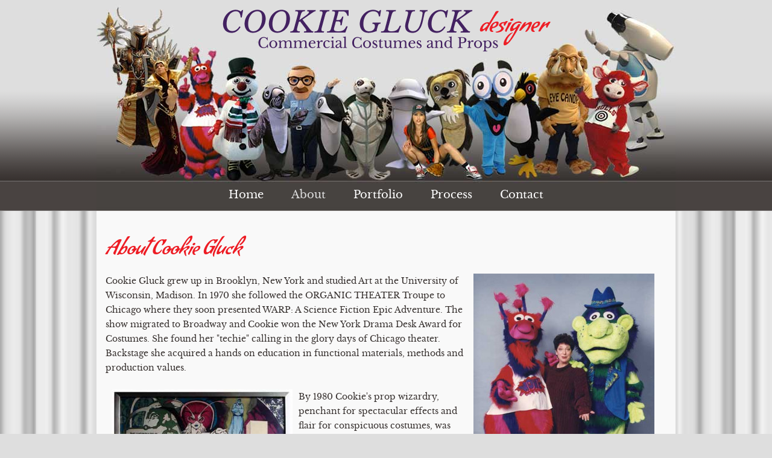

--- FILE ---
content_type: text/html; charset=UTF-8
request_url: https://www.cookiegluck.com/about/
body_size: 27152
content:
<!DOCTYPE html>
<html>

	<head>
		<!--::INFO C181 S197 T132 SP2455 /about/-->
		<!--::CACHE 2026-01-01 01:35:48 pm CST-->
		<meta name="last-modified" content="Thu, 01 Jan 2026 13:35:48 -0600">
		<meta http-equiv="content-type" content="text/html;charset=iso-8859-1">
		<title>About | COOKIE GLUCK designer</title>
		<meta name="author" content="Cookie Gluck">
		<meta name="google-site-verification" content="LciXxbrtk2XAu0AjhCLmwEyHbplk89SOb3lJ_cNSdS0">
		<meta name="keywords" content="Cookie Gluck, Custom Mascot Costumes, Custom character costumes">
		<meta name="msvalidate.01" content="6B38DFA05DF59E994C261AF1A67E371D">
		<meta name="owner" content="cookie@cookiegluck.com">
		<meta name="generator" content="OcularCMS">
<!--[if IE]>
<style type="text/css" media="screen">
 	div#dropdown ul li {float: left; width: 100%;}
</style>
<![endif]-->
		<style>
/*templates/css/shared.css*/
.flyer{font-size:12px;font-family:Verdana,Arial,Helvetica,Geneva,Swiss,SunSans-Regular;text-align:justify;}.flyer_details{font-size:11px;font-family:Verdana,Arial,Helvetica,Geneva,Swiss,SunSans-Regular}.flyer_footer{font-size:10px;font-family:Verdana,Arial,Helvetica,Geneva,Swiss,SunSans-Regular;text-align:justify}#single_map{width:100%;height:300px;}#share{background:#FFF 20px 20px;margin:10px;padding:10px;border:solid 1px #000;}.share_reqd{color:red;}.share_send_button{color:white;font-weight:bold;font-size:12px;font-family:Verdana,Arial,Helvetica,Geneva,Swiss,SunSans-Regular;background-color:#696969;border-style:solid;border-width:2px;border-color:#f5f5f5 black black #f5f5f5}.share_close_button{color:white;font-weight:bold;font-size:10px;font-family:Verdana,Arial,Helvetica,Geneva,Swiss,SunSans-Regular;background-color:#8b0000;border-style:solid;border-width:2px;border-color:#f5f5f5 black black #f5f5f5}#more #body_content_wrapper{position:relative;}#more #___plusone_0{float:right !important;}.plusone_wrapper{display:inline-block;width:85px;}#more .like_button{float:right;}#more #col_1{min-height:1px;}#more #record__,#more .empty_record{visibility:hidden;}.like_button{float:none;border:none;overflow:hidden;width:90px;height:21px;}.center{text-align:center;}.edit_mode_wrapper:hover{background-color:#FFFF00;cursor:alias;opacity:0.5;}.edit_mode_wrapper{border:1px dashed;display:block;width:100%;height:100%;-webkit-box-sizing:border-box;-moz-box-sizing:border-box;box-sizing:border-box;}.breadcrumbs,.breadcrumbs a:link,.breadcrumbs a:hover,.breadcrumbs a:active,.breadcrumbs a:visited,.breadcrumbs a:visited:hover{font-size:9px;padding-bottom:15px;}#breadcrumb_wrapper ol{list-style:none;margin:0;padding:0;}#breadcrumb_wrapper ol li{display:inline-block;}#breadcrumb_wrapper ol li:after{content:"\203A";margin:0 10px;}#breadcrumb_wrapper ol li:last-child:after{content:"";margin:0;}.contact_info_list li{list-style:none;}#col_full{float:left;width:100%;}.col_left{float:left;}.col_right{float:right;}#div_send_msg{background-color:#fff;position:fixed;z-index:5001;top:50%;left:50%;visibility:hidden;}#div_ctc_msg{background-color:#fff;position:fixed;z-index:5001;top:50%;left:50%;visibility:hidden;border:1px solid;}#youtube_viewer_wrapper{background-color:#FFFFFF;left:0;position:fixed;text-align:center;top:20%;visibility:hidden;width:100%;z-index:5001;}#youtube_cancel_wrapper{background-color:#000000;border:1px solid #000000;height:20px;margin:0 auto;padding:5px 5px 0 0;position:relative;text-align:right;width:555px;visibility:hidden;}#youtube_viewer{width:560px;height:350px;margin:0 auto !important;position:relative;background:url(/common_graphics/loading.gif) no-repeat 245px 150px #000;border:1px solid #000;}#picasa_photo_viewer_wrapper{background-color:#FFFFFF;left:0;position:fixed;text-align:center;top:20%;visibility:hidden;width:100%;z-index:5001;}#picasa_cancel_wrapper{background-color:#000000;border:1px solid #000000;height:20px;margin:0 auto;padding:5px 5px 0 0;position:relative;text-align:right;width:415px;visibility:hidden;}#picasa_photo_viewer{width:420px;height:350px;margin:0 auto !important;position:relative;background:url(/common_graphics/loading.gif) no-repeat 175px 150px #000;border:1px solid #000;}.sm_badge_wrapper{position:relative;}.sm_badge_wrapper a{display:inline-block;margin:0 1px;position:relative;}.sm_badge_wrapper a:hover{top:-4px;}.search_results{padding-left:20px;}.jnscart_btn_qty_wrapper{}.jnscart_btn_wrapper{}.jnscart_qty_wrapper{}#promo_code_message{margin:0 0 30px;}.blog_category{font-weight:bold;display:inline;}.each_comment{border-bottom:1px solid;margin:0 0 10px;padding:0 0 10px;}.back_link{display:block;height:34px;}.next_link{display:inline-block;margin:0 0 17px 30px;}.prev_link{display:inline-block;margin:0 0 17px 0;}.em_blog_title{display:block;}#share_window{background-color:#FFFFFF;border:1px solid;display:none;visibility:hidden;height:250px;position:fixed;width:350px;z-index:5001;top:50%;left:50%;}#sharePopupFrame{border:none;height:100%;width:100%;}#blog .share_wrapper{float:none;}#blog .share_wrapper ul{height:25px;}#blog .share_wrapper li{width:25px;height:25px;float:left;}#blog .share_wrapper li img{width:25px;}#blog .share_wrapper li.subscribe_li,#blog .share_wrapper li .rss_feed_button img{width:auto;}#blog .share_wrapper li .rss_feed_button img{vertical-align:middle;}#blog .share_wrapper li:first-child{display:none;}#blog .share_wrapper li a:hover{top:-2px;}.blog_content{overflow:auto;}.ff_label{float:left;min-width:200px;}.ff_val{float:left;min-width:200px;}.ff_each{clear:both;margin:2px 0 12px;min-height:20px;overflow:auto;}.contact_divider_div{height:40px;padding:35px 0 0;overflow:auto;clear:both;margin-bottom:10px;}.hint_0{}.hint_1{color:#CCC;}.rss_feed_button{display:block;}#editorPopupFrame{border:none;}caption{caption-side:bottom;}.result_each_page{margin-bottom:20px;padding:10px;border:1px solid;}.view_wrapper{display:table;}.recent_item_wrapper{border-bottom:1px dashed;height:95px;margin:0;padding:0;}.recent_item_wrapper a{display:block;padding:10px;}.recent_item_wrapper a:hover{background-color:#EEEEEE;}.recent_item_img{float:left;margin:0 10px 0 0;text-align:center;width:75px;}.recent_item_a{display:table-cell;height:75px;vertical-align:middle;}#resources_wrapper,#resources_wrapper li{padding:0;list-style:none;}#resources_wrapper ul{padding:0;}.resources_category{margin:30px 0 10px;}.blog_intro_img,.blog_intro_img_missing{border:1px solid #AAAAAA;box-shadow:2px 2px 2px 2px #DDDDDD;float:right;height:150px;margin:0 0 20px 20px;position:relative;width:150px;}.blog_intro_img img{clip:rect(0px,145px,145px,0px);left:0;padding:5px;position:absolute;top:0;}button:hover{cursor:pointer;}.blog_feature_wrapper{margin:0;}select.blog_links,select.blog_archives,select.blog_categories{height:auto;width:100%;}.blog_info_date,.blog_info_divider,.blog_info_author{display:inline-block;vertical-align:bottom;}#map_wrapper{height:400px;width:100%;}#map_sidebar{float:left;width:200px;height:100%;overflow:auto;}#the_map{float:left;height:100%;width:400px;}.map_info_window{height:150px;overflow:auto;}#mainnav_m_dropdown{display:none;}#mainnav_m_dropdown select{width:100%;}.open_houses_exist_false{display:none;}#powered_by_stripe{font-size:70%;}#subscription_options_wrapper,#stripe_payment_wrapper{margin:0 0 30px;padding:0;}#subscription_options_wrapper li{list-style:none;}#subscription_options_wrapper li label{cursor:pointer;}.ff_address_city{max-width:60%;}.ff_address_state{width:60px;}.ff_address_zip{width:110px;}.recent_item_img_missing{background:url(/common_graphics/missing_photo.gif) no-repeat scroll center center #C4C4C4;background-size:cover;display:block;text-indent:-9999px;}#hidden_email_popup .breadcrumbs{line-height:10px;}.quote_text{overflow:auto;}.accordion_wrapper{margin:0 0 20px;}.em_faq_q_divided{display:inline;}.faq_wrapper,.testimonial_wrapper{margin:0 0 10px;overflow:auto;position:relative;}.accordion_question_link .em_faq_q::before{content:"+ ";}.accordion_question_link .em_faq_q.faq_chosen::before{content:"- ";}.accordion_answer{max-height:0;overflow:hidden;transition:max-height 0.2s ease-out;}.resource_cat_wrapper{position:relative;}sup{font-size:50%;line-height:0;vertical-align:super;}#cp_login_iframe{border:0 solid;bottom:0;height:100vh;left:0;position:fixed;right:0;top:0;width:100%;z-index:999999;}blockquote::before{color:#d5d5d5;content:open-quote;font-family:Arial,Helvetica,Geneva,Swiss,SunSans-Regular;font-size:86px;line-height:0;margin-right:5px;vertical-align:-34px;}blockquote::after{color:#d5d5d5;content:no-close-quote;display:none;font-family:Arial,Helvetica,Geneva,Swiss,SunSans-Regular;font-size:86px;line-height:0;margin-left:5px;vertical-align:-50px;}blockquote{color:#888888;font-size:20px;margin:30px 0;quotes:"\201C""\201D";}blockquote footer{display:block;margin:15px 0 0;}blockquote footer::before{content:"\2014 ";}.grid_cols{float:left;padding:20px;border:0px solid red;text-align:center;}.grid_cols_2{width:33%;}.grid_cols_3{width:25%;}.grid_cols_4{width:20%;}.grid_cols_5{width:17%;}#div_db_form iframe{border:0 solid;}.strip.lb_hidden{display:none;}.fa-stack i:last-child::before{font-size:inherit;}.snapped{position:fixed !important;top:0;z-index:2 !important;}.events_snippet_wrapper{max-width:1000px;margin:0 auto;width:100%;}.events_snippet_wrapper ul{margin:0;padding:0;}.events_snippet_wrapper li{list-style:none;}.events_snippet_wrapper .weekdays,.events_snippet_wrapper .days{display:grid;grid-template-columns:1fr 1fr 1fr 1fr 1fr 1fr 1fr;}.events_snippet_cal.show_details{visibility:hidden;}.events_cal_wrapper{position:relative;border:1px solid;}.events_cal_wrapper,.days li .clickable a{font-family:arial;line-height:normal;font-size:14px;}.events_snippet_grid ul{display:grid;grid-template-columns:1fr 1fr;grid-gap:20px;}.events_snippet_list li{margin:0 0 20px;}.evt_title{line-height:normal;}.evt_when,.evt_location{font-size:80%;line-height:100%;}.each_event.event_over{opacity:.8;}.has_events a{font-weight:bold;}.has_events .dom .clickable{display:none;}.today{border:2px dashed !important;outline:none;}.events_for_day.visible{display:block;visibility:visible;border:1px solid;box-sizing:border-box;position:absolute;width:100%;left:0;top:0;bottom:0;right:0;overflow:auto;padding:0 10px;}.events_for_day.visible .each_event{margin:0 0 20px;}.events_for_day .summary_title{font-size:16px;font-weight:bold;margin:5px 0 10px;}.close_event_det{font-size:19px !important;position:absolute;right:3px;top:3px;text-decoration:none;font-family:arial !important;border:1px solid;border-radius:4px;padding:2px 5px;line-height:19px;}.close_event_det,.events_for_day .summary_title{display:none;}.cal_prev,.cal_next{text-decoration:none;font-size:30px !important;}.events_for_day.visible .close_event_det,.events_for_day.visible .summary_title{display:block;text-align:center;}.month{padding:10px 25px;width:100%;text-align:center;box-sizing:border-box;}.month ul{margin:0;padding:0;}.month ul li{text-transform:uppercase;letter-spacing:3px;}.month .prev{float:left;}.month .next{float:right;}.weekdays{margin:0;padding:10px 0;}.weekdays li{text-align:center;}.days li{list-style-type:none;height:90px;overflow:auto;border:1px solid;padding:5px;text-align:left;margin:3px;}.days li .each_event{line-height:normal;margin:0 0 10px;}.days li .dom{display:block;line-height:normal;}.days li a:link{text-align:center;}.days li .each_event a{font-size:12px !important;display:inline-block;}.days li .active{padding:5px;background:#1abc9c;}.empty_day_before,.empty_day_after{border:1px dotted !important;}@media screen and (max-width:1300px){.events_for_day{display:none;visibility:hidden;}.has_events .dom .unclickable{display:none;}.has_events .dom .clickable{display:block;outline:1px solid;border-radius:10px;}.has_events .dom .clickable a{display:block;}.days li{height:auto;max-height:1100px;text-align:center;margin:1px;}.today{border:none !important;outline:2px dashed !important;outline-offset:-2px;}}@media all and (max-width:590px){.events_snippet_grid ul{grid-template-columns:1fr;}.days li{margin:0;}}@media screen and (max-width:420px){.days li .active{padding:2px;}.events_for_day .summary_title{margin:30px 0 10px;}}.spots_left_wrapper{display:none;font-size:30px;text-align:center;padding:10px 0;margin:10px 0 0;background-color:red;color:#FFF;}.spots_left_wrapper.show{display:block;}#cookie_consent_wrapper{display:flex;justify-content:center;align-items:center;padding:10px 15px;text-align:center;background-color:#FFF;color:#000;box-sizing:border-box;z-index:-99999;}#cookie_consent_wrapper.visible{z-index:99999;}.cookie_consent_top{top:0;left:0;right:0;position:fixed;border-bottom:1px solid #ecebeb;}.cookie_consent_bottom{bottom:0;left:0;right:0;position:fixed;border-top:1px solid #ecebeb;transition:all 1s ease-in-out;transform:translateY(100%);}.cookie_consent_bottom.visible{transform:translateY(0);}.cookie_consent_center{top:50vh;left:50vw;border:1px solid;transform:translate(-50%,-50%);overflow:auto;width:80vw;max-width:600px;height:60vh;max-height:300px;position:fixed;}.cookie_consent_full{bottom:0;top:0;left:0;right:0;position:fixed;overflow:auto;}.cookie_consent_top .cookie_content,.cookie_consent_bottom .cookie_content,.cookie_consent_center .cookie_content,.cookie_consent_full .cookie_content{width:80%;max-width:900px;}.cookie_consent_top .cookie_button,.cookie_consent_bottom .cookie_button,.cookie_consent_center .cookie_button,.cookie_consent_full .cookie_button{width:20%;max-width:200px;}.cblock{margin:0 5%;display:inline-block;padding:0 0 10px;text-align:center;width:15%;}.cblock span{display:block;font-family:Arial,sans-serif;font-size:85px;line-height:85px;}#tweets_wrapper{overflow:auto;}#tweets_wrapper.style_1{min-height:30px;}#twitter_profile_wrapper a{text-decoration:none;}#tweets_wrapper.style_1 #twitter_profile_wrapper{float:left;width:35px;}#tweets_wrapper.style_2 #twitter_profile_wrapper{border-bottom:1px solid;padding:5px 0;}#tweets_wrapper.style_2 #twitter_profile_wrapper img{vertical-align:middle;}#twitter_profile_wrapper a span::before{font-family:fontawesome;content:"\f099";font-size:30px;line-height:30px;}#tweets_wrapper ul{margin:0;padding:0;position:relative;}#tweets_wrapper.style_1 ul{float:left;overflow:initial;width:calc(100% - 35px);}#tweets_wrapper.style_1 li{opacity:0;left:0;list-style:none;position:absolute;top:0;transition:opacity 1s;width:100%;z-index:0;}#tweets_wrapper.style_1 li.chosen{opacity:1;z-index:1;}#tweets_wrapper.style_2 li{margin:3px 0 3px 50px;border-bottom:1px dotted;list-style:none;padding:3px 0;}#tweets_wrapper img{max-width:100%;}@media all and (max-width:1000px){.cblock{margin:0 2.5%;width:20%;}.cblock span{font-size:80px;}}@media all and (max-width:800px){.cblock span{font-size:65px;line-height:65px;}}@media all and (max-width:590px){.cblock span{font-size:45px;line-height:45px;}}@media all and (max-width:500px){.blog_intro_img,.blog_intro_img_missing{float:none;margin:0 auto 20px;width:100%;}}@media all and (max-width:400px){.cblock span{font-size:30px;line-height:28px;padding:5px 0 0;}}.marquee{--marqueeSpeed:45s;--marqueeHeight:100px;--marqueeFadeColor:#FFF;}.marquee{flex-direction:row;align-items:center;display:flex;overflow:hidden;position:relative;height:var(--marqueeHeight);}.marquee::before,.marquee::after{position:absolute;content:"";height:100%;width:5%;z-index:2;pointer-events:none;}.marquee::before{background-image:linear-gradient(to right,var(--marqueeFadeColor) 0%,rgba(255,255,255,0) 100%);}.marquee::after{background-image:linear-gradient(to left,var(--marqueeFadeColor) 0%,rgba(255,255,255,0) 100%);right:0;}.marquee ul{flex-shrink:0;position:absolute;animation-name:slidelogo;animation-duration:var(--marqueeSpeed);animation-timing-function:linear;animation-iteration-count:infinite;min-width:100%;display:flex;justify-content:space-around;padding:0;height:100%;margin:0;grid-column-gap:25px;}.marquee ul.delay{transform:translateX(100%);animation-name:slidelogo2;}.marquee:hover .marquee-slide,.marquee:hover .blog_links{animation-play-state:paused;}.marquee-slide,.blog_links{animation-play-state:paused;}.marquee-slide.started,.blog_links.started{animation-play-state:running;}.marquee li{display:inline-flex;align-self:center;align-items:center;animation:fade-in 0.5s cubic-bezier(0.455,0.03,0.515,0.955) forwards;padding:0;position:relative;height:100%;}.marquee li span{z-index:-1;display:block;}.marquee li span img{}.marquee img{max-height:var(--marqueeHeight);max-width:none;}@keyframes fade-in{0%{opacity:0;}100%{opacity:1;}}@keyframes slidelogo{from{transform:translateX(0%);}to{transform:translateX(-100%);}}@keyframes slidelogo2{from{transform:translateX(100%);}to{transform:translateX(0%);}}.pf{position:relative;width:100%;}.pf > div{display:inline-block;padding:0 1%;vertical-align:top;}.pf_bkgd_img{background-repeat:no-repeat;background-position:center center;background-size:cover;}.pf_bkgd_img_round{background-repeat:no-repeat;background-position:center center;background-size:cover;border-radius:50%;height:0;}.pf_1-1{width:98%;}.pf_1-1.pf_bkgd_img_round{padding-bottom:98%;}.pf_1-2,.pf_2-4,.pf_3-6{width:47.3% !important;}.pf_1-2.pf_bkgd_img_round,.pf_2-4.pf_bkgd_img_round,.pf_3-6.pf_bkgd_img_round{padding-bottom:47.3%;}.pf_1-3,.pf_2-6{width:30.7% !important;}.pf_1-3.pf_bkgd_img_round,.pf_2-6.pf_bkgd_img_round{padding-bottom:30.7%;}.pf_1-4{width:22.4% !important;}.pf_1-4.pf_bkgd_img_round{padding-bottom:22.4%;}.pf_2-3,.pf_4-6{width:63.6% !important;}.pf_2-3.pf_bkgd_img_round,.pf_4-6.pf_bkgd_img_round{padding-bottom:63.6%;}.pf_3-4{width:72.5% !important;}.pf_3-4.pf_bkgd_img_round{padding-bottom:72.5%;}.pf_1-5{width:17.2% !important;}.pf_1-5.pf_bkgd_img_round{padding-bottom:17.2%;}.pf_2-5{width:38% !important;}.pf_2-5.pf_bkgd_img_round{padding-bottom:38%;}.pf_3-5{width:57.7% !important;}.pf_3-5.pf_bkgd_img_round{padding-bottom:57.7%;}.pf_4-5{width:78% !important;}.pf_4-5.pf_bkgd_img_round{padding-bottom:78%;}.pf_1-6{width:13.89% !important;}.pf_1-6.pf_bkgd_img_round{padding-bottom:13.89%;}.pf_5-6{width:81.33% !important;}.pf_5-6.pf_bkgd_img_round{padding-bottom:81.33%;}.pf_bkgd_img_top,.pf_bkgd_img_bottom{width:98%;padding:0 1%;margin:0 auto 20px;text-align:center;}.pf_bkgd_img_top::before,.pf_bkgd_img_bottom::after,.pf_bkgd_img_left::before,.pf_bkgd_img_right::after{background-repeat:no-repeat;min-height:250px;content:"";background-size:contain;}.pf_bkgd_img_top::before,.pf_bkgd_img_bottom::after{background-position:center center;display:block;width:100%;margin:0 auto !important;}.pf_bkgd_img_top::before{margin:0 0 10px;}.pf_bkgd_img_bottom::after{margin:10px 0 0;}.pf_bkgd_img_left,.pf_bkgd_img_right{min-height:200px;margin:0 0 20px;position:relative;text-align:center;width:73%;}.pf_bkgd_img_left{padding:50px 1% 0 26% !important;}.pf_bkgd_img_left::before,.pf_bkgd_img_right::after{background-position:top center;position:absolute;top:0;}.pf_bkgd_img_left::before{width:24%;left:0;}.pf_bkgd_img_right{padding:50px 1% 0 1% !important;}.pf_bkgd_img_right::after{width:33%;right:-33%;}.pf_bkgd_img_circle::before,.pf_bkgd_img_circle::after{background-size:cover;border-radius:50%;}.pf_bkgd_img_left.pf_bkgd_img_circle::before,.pf_bkgd_img_left.pf_bkgd_img_circle::after,.pf_bkgd_img_right.pf_bkgd_img_circle::before,.pf_bkgd_img_right.pf_bkgd_img_circle::after{height:0;min-height:0;}.pf_bkgd_img_left.pf_bkgd_img_circle::before,.pf_bkgd_img_left.pf_bkgd_img_circle::after{padding-bottom:24%;}.pf_bkgd_img_right.pf_bkgd_img_circle::before,.pf_bkgd_img_right.pf_bkgd_img_circle::after{padding-bottom:33%;}.pf_15 .pf_1-2.pf_bkgd_img,.pf_15 .pf_1-2.pf_bkgd_img_round,.pf_16 .pf_1-2.pf_bkgd_img,.pf_16 .pf_1-2.pf_bkgd_img_round,.pf_bkgd_img_top::before,.pf_bkgd_img_bottom::after,.pf_bkgd_img_left::before,.pf_bkgd_img_right::after{background-image:url(/media/67828/9999);}@media all and (max-width:820px){.pf_1-3,.pf_2-3{display:block;margin:0 0 20px;padding:0 !important;width:100% !important;}}@media all and (max-width:590px){.pf_1-1,.pf_1-2,.pf_2-3,.pf_1-4,.pf_2-4,.pf_3-4,.pf_1-5,.pf_2-5,.pf_3-5,.pf_4-5,.pf_1-6,.pf_2-6,.pf_3-6,.pf_4-6,.pf_5-6{display:block;margin:0 0 20px;padding:0;width:98% !important;}.pf .pf_bkgd_img_round{padding-bottom:100%;}.pf_bkgd_img_left{min-height:0;padding:70% 1% 0 1% !important;}.pf_bkgd_img_left::before{width:60%;padding-bottom:60% !important;left:20%;}.pf_bkgd_img_right{min-height:0;padding-top:70% !important;}.pf_bkgd_img_right::after{padding-bottom:60% !important;right:20%;width:60%;}.pf_bkgd_img_top::before,.pf_bkgd_img_bottom::after,.pf_bkgd_img_left::before,.pf_bkgd_img_right::after{min-height:0;}}img.fr-dii,img.fr-dib{margin:0 auto !important;}img.fr-dii.fr-fil{margin:5px 10px 5px 0 !important;}img.fr-dii.fr-fir{margin:5px 0 5px 10px !important;}.fr-video>iframe{border:0 solid;}textarea.fr-code{color:#000 !important;}@media all and (max-width:590px){.fr-video{padding-bottom:56.25%;display:block;width:100%}.fr-video iframe{width:100% !important;height:100% !important;position:absolute;left:0;top:0;min-height:auto !important;}}span [itemprop="streetAddress"]{display:block;}div#dropdown ul ul ul li:first-child,div#dropdown ul ul ul ul li:first-child,div#dropdown ul ul ul ul ul li:first-child{display:block;}.drop_vert a,.drop_vert{display:block;}.drop_vert li{position:relative;text-align:center;}.drop_vert ul ul{position:absolute;top:0;left:100%;width:6em;z-index:500;}.drop_horz{float:left;}.drop_horz ul{float:left;}.drop_horz ul ul{width:6em;}.drop_horz a,#dropdown{display:block;}.drop_horz li{position:relative;}.drop_horz ul ul{position:absolute;z-index:500;}.drop_horz ul ul ul{position:absolute;top:0;left:100%;}div#dropdown ul ul,div#dropdown ul li:hover ul ul,div#dropdown ul ul li:hover ul ul,div#dropdown ul ul ul li:hover ul ul{display:none;}div#dropdown ul li:hover ul,div#dropdown ul ul li:hover ul,div#dropdown ul ul ul li:hover ul,div#dropdown ul ul ul ul li:hover ul{display:block;}.subcats{margin:10px 0;}.subcats ul{list-style:none;padding:0;margin:0;}.subcats li{padding:0 15px;margin-bottom:5px;}.subcats ul ul{padding:0;}.subcats ul ul li{padding:0 15px;margin:0;}.subcats ul ul ul{padding:0;}.subcats ul ul ul li{padding:0 15px;margin:0;}#mainnav li ul{display:block !important;opacity:0;visibility:hidden !important;-moz-transition:opacity 0.2s 0.1s ease-out,visibility 0.1s 0.1s linear;-webkit-transition:opacity 0.2s 0.1s ease-out,visibility 0.1s 0.1s linear;-o-transition:opacity 0.2s 0.1s ease-out,visibility 0.1s 0.1s linear;transition:opacity 0.2s 0.1s ease-out,visibility 0.1s 0.1s linear;}#mainnav li:hover>ul{visibility:visible !important;opacity:1;}#mainnav ul :nth-child(1){margin-top:0;}#mainnav ul li{margin-top:-22px;-moz-transition:margin 0.2s 0.1s ease-out;-webkit-transition:margin 0.2s 0.1s ease-out;-o-transition:margin 0.2s 0.1s ease-out;transition:margin 0.2s 0.1s ease-out;}#mainnav:hover ul li{margin-top:0;}.mainnav_links a,#social a{-moz-transition:color 0.2s 0.1s ease-out;-webkit-transition:color 0.2s 0.1s ease-out;-o-transition:color 0.2s 0.1s ease-out;transition:color 0.2s 0.1s ease-out;}.mainnav_hover>ul,.mainnav_hover li{visibility:visible !important;opacity:1 !important;}.mainnav_hover li{margin-top:0 !important;}.mainnav_hover .repeated_tab{display:inline-block !important;}#mainnav{margin:0;padding:0;text-align:center;}#mainnav > li{height:50px;list-style:none;margin:0;padding:0;position:relative;text-align:center;}#mainnav.mainnav_vert > li{height:auto;min-height:50px;}#mainnav > li ul{padding:0;z-index:1;}#mainnav > li > ul li{background-color:#FFFFFF;border-bottom:1px solid #777777;border-left:1px solid #777777;border-right:1px solid #777777;display:block;max-width:150px;padding:0;}#mainnav > li > ul > li:first-child,#mainnav > li > ul > ul > li:first-child{background-color:#FFFFFF;}.mainnav_links a,.mainnav_links_over a{display:block;height:35px;}.mainnav_horz .mainnav_links a,.mainnav_horz .mainnav_links_over a{padding:15px 15px 0;}.mainnav_vert .mainnav_links a,.mainnav_vert .mainnav_links_over a{height:auto;min-height:20px;padding:15px 5px;}.mainnav_links,.mainnav_links_over{padding:0;}#mainnav > li:last-child .mainnav_links a,#mainnav > li:last-child .mainnav_links_over a{padding:0;}.mainnav_links_over a,.mainnav_links_over a:hover,.mainnav_links_over a:visited:hover,.mainnav_links a:hover,.mainnav_links a:visited:hover{}.mainnav_level_1 a:link,.mainnav_level_1 a:active,.mainnav_level_1 a:visited{padding:10px 20px 0;}.mainnav_level_1 a:hover,.mainnav_level_1 a:visited:hover{padding:10px 20px 0;}.mainnav_horz li{display:inline-block;}.mainnav_horz li ul{float:left;left:0;position:absolute;top:50px;}.mainnav_horz > li > ul li{min-height:50px;max-width:none !important;text-align:left;width:200px;}.mainnav_vert li{display:block;position:relative;width:140px;}.mainnav_vert li ul{float:none;left:99%;position:absolute;top:0;}.mainnav_vert > li > ul li:first-child{border-top:1px solid #777777;}.fading_slideshow{position:relative;}.slideshow_img_wrapper img{max-width:100%;}.sm_links{display:inline-block;margin:0;padding:0;}.sm_links a,.sm_links a:link,.sm_links a:visited{display:block;font-family:"FontAwesome" !important;line-height:0;margin:0 5px 0 0;text-decoration:none;}.sm_links a{-moz-transition:color 0.2s ease-out 0.1s,top 0.2s ease-out 0.1s;-webkit-transition:color 0.2s ease-out 0.1s,top 0.2s ease-out 0.1s;-o-transition:color 0.2s ease-out 0.1s,top 0.2s ease-out 0.1s;transition:color 0.2s ease-out 0.1s,top 0.2s ease-out 0.1s;}.sm_links li{display:inline-block;line-height:28px;list-style:outside none none;margin:0;vertical-align:middle;}.sm_links li i:before{display:block;font-size:26px;height:26px;line-height:26px;text-align:center;width:26px;}.fa-rotate-45{filter:progid:DXImageTransform.Microsoft.BasicImage(rotation=1);-webkit-transform:rotate(45deg);-ms-transform:rotate(45deg);transform:rotate(45deg);}#gallery_wrapper{width:auto;}#previewPane{margin-right:5px;text-align:center;vertical-align:middle;padding-top:10px;height:auto;width:auto;}#galleryWaitMessage{visibility:hidden;}#galleryImages{height:300px;}#previewPane{float:left;border:1px solid #A9A9A9;}#galleryWaitMessage{display:none;position:absolute;background-color:#FFF;border:3px double #000;margin:4px;height:75px;width:75px;background:url(/common_graphics/loading.gif) no-repeat 0 0;}#galleryContainer{text-align:center;float:left;height:354px;height:338px;height:338px;width:124px;width:120px;width:120px;border:0px solid #000;padding:7px;}#galleryContainer #arrow_down{display:none;height:35px;}#galleryContainer #arrow_up{display:none;height:35px;}#galleryImages{display:none;position:relative;overflow:hidden;border:1px solid #A9A9A9;}#galleryImages div{position:relative;height:2000px;}#galleryImages img{border:0px;filter:alpha(opacity=50);opacity:0.5;padding-top:4px;}.imageCaption{display:none;}#jnscart{width:100%;border-collapse:collapse;}#whole_billing_wrapper{float:left;margin-right:40px;width:35%;}#whole_shipping_wrapper{clear:right;float:left;width:55%;}#whole_shipping_method_wrapper{float:left;margin-right:40px;clear:left;width:35%;}#whole_payment_info_wrapper{clear:right;float:left;width:55%;}.jnscart_center{text-align:center;}.jnscart_left{text-align:left;}#jnscart_coupon_code_wrapper{float:left;}#jnscart_coupon_code_wrapper,#jnscart_coupon_code_wrapper a:link,#jnscart_coupon_code_wrapper a:active,#jnscart_coupon_code_wrapper a:hover,#jnscart_coupon_code_wrapper a:visited,#jnscart_coupon_code_wrapper a:visited:hover{font-size:9px;}#jnscart_totals_wrapper{float:right;padding:10px;background:url("/common_graphics/shade.png") repeat-x scroll left bottom transparent;}#jnscart_totals{text-align:right;}#checkout #jnscart_totals{margin:auto;text-align:right;}#checkout #jnscart_totals_wrapper{float:left;width:80%;margin-top:30px;}#checkout h2{padding:40px 0 5px;}#alternate_payments{float:right;text-align:right;padding:0px;clear:both;}#jnscart th{height:30px;background-color:#FFF;color:#000;font-size:13px;}.jnscart_grand_total{font-weight:bold;font-size:20px;padding:3px 0 10px 0;border-top:1px solid #DDDDDD;}.jnscart_each_item td{border-bottom:1px solid #ddd;padding:5px 0;}#jnscart select{border:1px solid #ddd;height:17px;font:11px Arial,verdana,san-serif;}.button{padding:4px;background:url(/common_graphics/shade.png) repeat-x bottom left #9d4;-moz-border-radius:5px;-webkit-border-radius:5px;-khtml-border-radius:5px;border-radius:5px;}.button_continue{background-color:#AAA;display:inline-block;}#button_checkout{background-color:#9d4;font-size:16px;font-weight:bold;text-transform:uppercase;}#jnscart_totals a:link,#jnscart_totals a:active,#jnscart_totals a:visited{color:#FFF;text-decoration:none;}#jnscart_totals a:hover,#jnscart_totals a:visited:hover{color:#000;text-decoration:none;}#jnscart_receipt{width:100%;border:1px solid;}#jnscart_receipt td{width:50%;padding:10px;border:1px solid;}#login_teaser{background-color:#FFF0F5;border:1px solid #FF0000;color:#FF0000;margin:0 0 20px;padding:5px;text-align:center;}#status_a{background-color:#4CA94C;}#status_b{background-color:#5E98A7;}#status_c{background-color:#D0B76A;}#status_d{background-color:#DA00DA;}#status_e{background-color:#D06024;}#status_f{background-color:#CC7900;}.status_msg{color:#FFF;font-size:14px;text-align:center;height:20px;font-weight:bold;padding:6px;margin:20px 0;font-family:Arial,Helvetica,Geneva,Swiss,SunSans-Regular;}#pageLinks_prev{width:150px;float:left;position:relative;z-index:100;}#pageLinks_prev::before{content:"<< ";}#pageLinks_back{position:relative;padding:0 150px;}#pageLinks_next{width:150px;float:right;position:relative;z-index:99;}#pageLinks_next::after{content:" >>";}#default_thumb_detail{width:100%;text-align:center;}#property_thumbs_detail{width:100%;text-align:center;}.marker_popup,.marker_popup img{border:none;}.marker_popup{background-color:transparent;}#idx_loading{height:100px;background:url(/common_graphics/spinner.png) no-repeat 0 0;}.member_ad{margin:20px auto;border:1px solid rgba(0,0,0,.1);box-sizing:border-box;display:block;max-width:600px;padding:0;position:relative;}.member_ad:before{content:"Ad";position:absolute;top:1px;left:1px;font-size:9px;line-height:9px;border:1px solid rgba(0,0,0,.3);padding:0 2px 1px;border-radius:3px;background-color:#FFF;color:rgba(0,0,0,.5);z-index:1;}.member_ad img{display:block;height:auto;max-width:100%;}.member_ad ul{padding:0;margin:0;}.member_ad li{list-style:none;}.member_ad.stacked li{margin:0 0 10px;}.member_ad.stacked li:last-child{margin:0;}.member_ad.empty{display:none;}.edit_mode2 .member_ad.empty{display:block;height:100px;}.calendar{width:100%;height:400px;}.calendar td{width:14%;height:10%;border:1px solid;padding:1px;position:relative;vertical-align:top;text-align:left;}.cal_days td{font-weight:bold;text-align:center;}.cal_days td{height:15px;}.calendar{border-collapse:collapse;}.cal_header{border:1px solid;}.cal_header td{border:none;text-align:center;font-size:18px !important;vertical-align:middle;}.cal_non_chosen_month_cells{background-color:#DCDCDC;}.calendar td,.calendar td a:link,.calendar td a:active,.calendar td a:visited,.calendar td a:hover,.calendar td a:visited:hover{font-size:10px;}#cal_prev_month,#cal_next_month{font-size:20px;font-weight:bold;}.file_wrapper{margin-bottom:15px;}.cal_record_wrapper{display:block;margin-bottom:10px;}.star-rating,.star-rating a:hover,.star-rating a:active,.star-rating a:focus,.star-rating .current-rating{background:url(/common_graphics/star_rating_big.png) left -1000px repeat-x;}.star-rating{position:relative;width:125px;height:25px;overflow:hidden;list-style:none;margin:0;padding:0;background-position:left top;}.star-rating li{display:inline;}.star-rating a,.star-rating .current-rating{position:absolute;top:0;left:0;text-indent:-1000em;height:25px;line-height:25px;outline:none;overflow:hidden;border:none;}.star-rating a:hover,.star-rating a:active,.star-rating a:focus{background-position:left bottom;}.star-rating a.one-star{width:20%;z-index:6;}.star-rating a.two-stars{width:40%;z-index:5;}.star-rating a.three-stars{width:60%;z-index:4;}.star-rating a.four-stars{width:80%;z-index:3;}.star-rating a.five-stars{width:100%;z-index:2;}.star-rating .current-rating{z-index:1;background-position:left center;}.rating_wrapper{height:40px;width:auto;display:inline;}.rating_msg{font-size:9px;}.inline-rating{display:-moz-inline-block;display:-moz-inline-box;display:inline-block;vertical-align:middle;}.small-star{width:50px;height:10px;}.small-star,.small-star a:hover,.small-star a:active,.small-star a:focus,.small-star .current-rating{background-image:url(/common_graphics/star_rating_small.png);line-height:10px;height:10px;}.F_filter_0,.F_filter_1{background-color:#FFFFFF;border:0px solid;height:34px;text-decoration:none;margin:0 1px;padding:2px 10px;border-radius:4px 4px 0px 0px;-khtml-border-radius:4px;-moz-border-radius:4px;-webkit-border-radius:4px;}.F_filter_0{background-color:#FFFFFF;color:#000000;border-color:#000000;}.F_filter_1{background-color:#555555;color:#FFFFFF !important;border-color:#555555;}.F_filters{display:inline-table;height:auto;min-height:50px;width:100%;}.F_filter_by,.F_filter_b,.F_filter_e,.F_filter_reset{float:left;}.F_filter_b,.F_filter_e,.F_filter_reset{border:0px solid;}.F_filter_b,.F_filter_reset,.F_filter_by{height:auto;min-height:23px;margin:22px 10px 0;padding:0;}.F_filter_e{background-color:#F5F5F5;border-radius:4px 4px 4px 4px;-khtml-border-radius:4px;-moz-border-radius:4px;-webkit-border-radius:4px;border:1px solid #BBBBBB;margin:0 10px 10px;padding:5px 10px 10px;}.F_label_e{font-size:12px;}.lightbox_v2.gallery_grid{display:block;column-count:3;column-gap:0;line-height:0;}.lightbox_v2.gallery_grid .lb_thumb_wrapper img{margin:0 !important;width:100% !important;height:auto;}@media (max-width:900px){.lightbox_v2.gallery_grid{column-count:2;}}@media (max-width:500px){.lightbox_v2.gallery_grid{column-count:1;}}
/*templates/css/froala_style.css*/
.clearfix:after{clear:both;display:block;content:"";}.fr-view table{border:none;border-collapse:collapse;empty-cells:show;max-width:100%;}.fr-view table td,.fr-view table th{border:1px solid #dddddd;}.fr-view table td:empty,.fr-view table th:empty{height:20px;}.fr-view table td.fr-highlighted,.fr-view table th.fr-highlighted{border-color:red;}.fr-view table td.fr-thick,.fr-view table th.fr-thick{border-width:2px;}.fr-view img{z-index:3;position:relative;overflow:auto;cursor:pointer;}.fr-view hr{clear:both;user-select:none;-o-user-select:none;-moz-user-select:none;-khtml-user-select:none;-webkit-user-select:none;-ms-user-select:none;}.fr-view .fr-file{position:relative;}.fr-view .fr-file:after{position:relative;content:"\1F4CE";}.fr-view pre{white-space:pre-wrap;word-wrap:break-word;}.fr-view blockquote{border-left:solid 2px #5e35b1;margin-left:0;padding-left:5px;color:#5e35b1;}.fr-view blockquote blockquote{border-color:#00bcd4;color:#00bcd4;}.fr-view blockquote blockquote blockquote{border-color:#43a047;color:#43a047;}.fr-view a.fr-strong{font-weight:700;}.fr-view a.fr-green{color:green;}.fr-view span.fr-emoticon{font-weight:normal;font-family:"Apple Color Emoji","Segoe UI Emoji","NotoColorEmoji","Segoe UI Symbol","Android Emoji","EmojiSymbols";}.text-gray{color:#AAA !important;}.text-bordered{border-top:solid 1px #222;border-bottom:solid 1px #222;padding:10px 0;}.text-spaced{letter-spacing:1px;}.text-uppercase{text-transform:uppercase;}img.fr-dib{margin:auto;display:block;float:none;vertical-align:top;margin-top:5px;margin-bottom:5px;}img.fr-dib.fr-fil{margin:5px auto 5px 0;left:5px;}img.fr-dib.fr-fir{margin:5px 0 5px auto;right:5px;}img.fr-dii{margin:auto;display:inline-block;float:none;margin-top:5px;margin-bottom:5px;}img.fr-dii.fr-fil{margin:5px 10px 5px 0;left:5px;float:left;}img.fr-dii.fr-fir{margin:5px 0 5px 10px;right:5px;float:right;}img.fr-rounded{border-radius:100%;-moz-border-radius:100%;-webkit-border-radius:100%;-moz-background-clip:padding;-webkit-background-clip:padding-box;background-clip:padding-box;}img.fr-bordered{border:solid 10px #CCC;}.fr-video{text-align:center;position:relative;}.fr-video.fr-dvb{display:block;clear:both;}.fr-video.fr-dvb.fr-fvl{text-align:left;}.fr-video.fr-dvb.fr-fvr{text-align:right;}.fr-video.fr-dvi{display:inline-block;}.fr-video.fr-dvi.fr-fvl{float:left;}.fr-video.fr-dvi.fr-fvr{float:right;}
/*modules/common.css*/
.form_alerts{border:solid 1px red;background-color:#ffcdcb;box-sizing:border-box;}.form_fields{margin-bottom:10px;}.transparent{background-color:transparent;}.form_field_vals{margin:0;}.photo-container{position:relative;display:block;}.watermark{position:absolute;top:10px;left:10px;filter:alpha(opacity=100);opacity:1.0}#comments_wrapper{margin-left:50px}#thumb_wrapper img{border:solid 5px #FFF;margin:0 8px 15px 8px;}#thumb_wrapper a img{border:solid 5px #FFF;margin:0 0 15px 10px;}#thumb_wrapper a:hover img{border-color:#ff8c00;}#thumb_wrapper a:hover{border-width:0;}.each_template{float:left;text-align:center;font-size:9px;margin:0 3px 10px 3px;background-color:#F5F5F5;border:solid 1px #000;}.samerow{clear:both;}#editorPopupContent{box-shadow:2px 1px 5px #000;padding:0;position:fixed;top:50%;left:50%;overflow:hidden;visibility:hidden;z-index:10001;background-color:#FFF;}#editorPopupFrame{}#editorOverlay,#youtube_editorOverlay,#picasa_editorOverlay{display:none;position:fixed;top:0;left:0;width:100%;height:100%;z-index:5000;background-color:#000;-moz-opacity:0.5;opacity:.50;filter:alpha(opacity=50);}.view_table{border:1px solid black;border-collapse:collapse;}.view_table td{border:1px solid #CCC;padding:3px;text-align:center;}.view_table_header,.view_table_header a:link,.view_table_header a:hover,.view_table_header a:active,.view_table_header a:visited,.view_table_header a:visited:hover{font-weight:bold;text-transform:uppercase;}.view_table_body{}.blog_category{font-weight:bold;display:inline;}.each_open_house{margin-bottom:15px;}.contact_info_list_vert,.contact_info_list_horz{list-style:none;margin:0;padding:0;}.contact_info_list_horz li{border-left:1px solid;display:inline;padding:0 10px;}.contact_info_list_horz li:first-child{border:none;padding:0 10px 0 0;}.share_wrapper{float:right;}.share_wrapper ul{margin:0;padding:0;list-style:none;display:inline-block;height:44px;}.share_wrapper li:first-child{float:left;margin:10px 0 0 0;}.share_wrapper li{display:inline-block;margin:0 5px 0 0;width:44px;height:44px;}.share_wrapper li a{position:relative;top:0;}.share_wrapper li a:hover{top:-4px;}.like_button{float:none;border:none;overflow:hidden;width:90px;height:21px;}.plusone_wrapper{display:inline-block;width:85px;}.blog_links,.blog_archives,.blog_categories{list-style:none;margin:0 0 30px 0;padding:0;}.blog_links li,.blog_archives li,.blog_categories li{margin:0px 0 10px 0;padding:0;}.each_blog{border-bottom:1px solid;clear:both;display:inline-block;margin-bottom:30px;padding-bottom:30px;position:relative;}.each_blog_image{background-repeat:no-repeat;background-size:cover;background-position:center;}.blog_links_6 .each_blog_image{padding:30% 50%;}#pageLinks_prev::before{content:"<< ";}#pageLinks_next::after{content:" >>";}
/*templates/css/132.css*/
@font-face{font-family:'condimentregular';src:url('/templates/132/condiment-regular-webfont.eot');src:url('/templates/132/condiment-regular-webfont.eot?#iefix') format('embedded-opentype'),url('/templates/132/condiment-regular-webfont.woff') format('woff'),url('/templates/132/condiment-regular-webfont.ttf') format('truetype'),url('/templates/132/condiment-regular-webfont.svg#condimentregular') format('svg');font-weight:normal;font-style:normal;}@font-face{font-family:'libre_baskervilleregular';src:url('/templates/132/librebaskerville-regular-webfont.eot');src:url('/templates/132/librebaskerville-regular-webfont.eot?#iefix') format('embedded-opentype'),url('/templates/132/librebaskerville-regular-webfont.woff') format('woff'),url('/templates/132/librebaskerville-regular-webfont.ttf') format('truetype'),url('/templates/132/librebaskerville-regular-webfont.svg#libre_baskervilleregular') format('svg');font-weight:normal;font-style:normal;}body{margin:0;background:url(/templates/132/bkgd.png) repeat scroll center top #dedede;}.form_bkgd{background:none;}.page_bkgd{}.default_bg_color{}#whole_block{margin:0 auto;padding:0;width:100%;}#header_wrapper{background:url(/templates/132/header_sliver.png) repeat-x scroll 0 0 #dedede;float:left;width:100%;}#header{background:url(/templates/132/header_bkgd.jpg) no-repeat scroll 0 0 #dedede;margin:0 auto;height:350px;padding:0;position:relative;width:960px;}.edit_mode #header{height:auto;}#logo{background:url(/templates/132/logo.gif) no-repeat scroll center 13px transparent;height:100px;margin:0 auto;width:550px;}#logo a{display:block;height:100px;margin:0;width:550px;}#nav{height:50px;margin:200px 0 0;padding:0;width:960px;}.edit_mode #nav{height:auto;}#mainnav{height:50px;margin:0;padding:0;width:960px;}.edit_mode #mainnav{height:auto;}.mainnav_links a,.mainnav_links_over a{line-height:23px;height:38px !important;}.mainnav_horz>.mainnav_links>a,.mainnav_horz>.mainnav_links_over>a{padding:12px 23px 0 !important;}.mainnav_links,.mainnav_links_over{padding:0;}.mainnav_links_over a,.mainnav_links_over a:hover,.mainnav_links_over a:visited:hover,.mainnav_links a:hover,.mainnav_links a:visited:hover{}.mainnav_links,.mainnav_links a:link,.mainnav_links a:active,.mainnav_links a:visited{color:#FFFFFF;font-family:"libre_baskervilleregular","Times New Roman",Times,Georgia;font-size:18px;font-weight:normal;height:auto;text-decoration:none;}.mainnav_links a:hover,.mainnav_links a:visited:hover{color:#ed1c24 !important;text-decoration:none;}.mainnav_links_over,.mainnav_links_over>a:link,.mainnav_links_over>a:hover,.mainnav_links_over>a:active,.mainnav_links_over>a:visited,.mainnav_links_over>a:visited:hover{color:#DEDEDE !important;font-family:"libre_baskervilleregular","Times New Roman",Times,Georgia;font-size:18px;font-weight:normal;text-decoration:none;}.mainnav_links a:hover,.mainnav_links a:visited:hover,.mainnav_links_over a:hover,.mainnav_links_over a:visited:hover{}.mainnav_horz>.mainnav_links:first-child>a,.mainnav_horz>.mainnav_links_over:first-child>a{padding:12px 23px 0 0 !important;}.mainnav_horz>.mainnav_links:last-child>a,.mainnav_horz>.mainnav_links_over:last-child>a{padding:12px 0 0 23px !important;}.subcats .mainnav_links,.subcats .mainnav_links a:link,.subcats .mainnav_links a:active,.subcats .mainnav_links a:visited{font-size:18px;}.subcats .mainnav_links_over,.subcats .mainnav_links_over a:link,.subcats .mainnav_links_over a:active,.subcats .mainnav_links_over a:visited{font-size:18px;}.subcats .mainnav_links a:hover,.subcats .mainnav_links_over a:hover,.subcats .mainnav_links a:visited:hover,.subcats .mainnav_links_over a:visited:hover{}.subcats ul{margin:0;}.subcats li{border-bottom:1px solid #FFFFFF;margin:0 !important;padding:0 !important;}.subcats ul ul li{margin-bottom:10px !important;padding:0 35px !important;}.subcats a{display:block;padding:10px 0;}.subcats .mainnav_links,.subcats .mainnav_links_over{padding:0;}#mainnav > li > ul li,#mainnav > li ul li:first-child{background-color:#474340 !important;max-width:150px;}.mainnav_level_1 a:link,.mainnav_level_1 a:active,.mainnav_level_1 a:visited{font-family:arial;font-size:18px;}.repeated_tab{display:none !important;}#body_wrapper{float:left;margin:0 auto;padding:0;width:100%;}#main_body{background-color:#f9f9f9;margin:0 auto;padding:0;width:960px;}#body_content_wrapper{margin:0;min-height:400px;padding:50px 15px;width:930px;}#footer_wrapper{background:url(/templates/132/footer_wrapper_bkgd.jpg) repeat-x scroll center bottom #dedede;border-top:6px solid #432161;float:left;min-height:244px;width:100%;}#footer{background:url(/templates/132/footer_bkgd.gif) no-repeat scroll 15px 20px transparent;color:#383230;font-family:Arial,Helvetica,Geneva,Swiss,SunSans-Regular;font-size:12px;margin:0 auto;min-height:244px;padding:0;position:relative;width:960px;}#footer .buffer{padding-bottom:0 !important;}#seller_info_wrapper{float:left;margin:65px 0 0 360px;padding:0 15px 0 0;text-align:right;width:585px;}#footer_content_wrapper{float:left;margin:0 0 0 360px;padding:0;text-align:right;width:585px;}.footer{color:#383230;font-size:12px;font-family:Arial,Helvetica,Geneva,Swiss,SunSans-Regular;margin:0;padding:0;}.contact_info_list_horz a:link,.contact_info_list_horz a:active,.contact_info_list_horz a:visited,.footer a:link,.footer a:active,.footer a:visited{color:#383230;font-size:12px;font-family:Arial,Helvetica,Geneva,Swiss,SunSans-Regular;text-decoration:none;}.footer a:hover,.footer a:visited:hover{color:#383230;font-size:12px;font-family:Arial,Helvetica,Geneva,Swiss,SunSans-Regular;text-decoration:underline;}#powered_by,#powered_by a:link,#powered_by a:active,#powered_by a:visited,#powered_by a:hover,#powered_by a:visited:hover{color:#383230;}#copyright_info,#powered_by{display:block;margin:0 auto;text-align:right;}#copyright_info{float:left;font-size:12px;margin:0 0 0 360px;padding:0;width:585px;}#footer_links{width:100%;height:auto;margin:0 auto;padding:0;}#footer_links ul{list-style:none;padding:0;margin:auto;}#footer_links li{display:inline;padding:0 20px 0 0px;position:relative;}#footer_links li:last-child{padding:0;}.main_text,.hint_0,.hint_1,option,select,textarea,.contact,#pageLinks,#pageLinksBottom,button{color:#383230;font-family:"libre_baskervilleregular","Times New Roman",Times,Georgia;font-size:14px;line-height:24px;}select{background-color:#000000 !important;}.hint_1{color:#999999 !important;}button,input[type=submit]{background-color:#ed1c24;border:medium none;color:#FFFFFF;cursor:pointer;font-size:24px;padding:5px 20px 9px;text-transform:lowercase;}.hint_0{color:#000000;}.form_field_vals input[type="file"],.form_field_vals input[type="text"],.form_fields select,.form_field_vals textarea,.ff_form_wrapper input[type="text"],.ff_form_wrapper select,.ff_form_wrapper textarea{border:1px solid #DDDDDD;box-shadow:3px 3px 5px #CCCCCC inset;padding:12px;width:574px;}.main_text a:link,#pageLinks a:link,#pageLinksBottom a:link,.main_text a:active,#pageLinks a:active,#pageLinksBottom a:active,.main_text a:visited,#pageLinks a:visited,#pageLinksBottom a:visited{color:#ed1c24;display:inline-block;text-decoration:underline;font-size:14px;font-family:"libre_baskervilleregular","Times New Roman",Times,Georgia;}.main_text a:hover,#pageLinks a:hover,#pageLinksBottom a:hover,.main_text a:visited:hover,#pageLinks a:visited:hover,#pageLinksBottom a:visited:hover{color:#999999;text-decoration:none;font-size:14px;font-family:"libre_baskervilleregular","Times New Roman",Times,Georgia;}.main_text_sm,.sitemap_subcats{color:#383230;font-size:14px;font-family:"libre_baskervilleregular","Times New Roman",Times,Georgia;text-align:left;text-transform:none;line-height:24px;}.main_text_sm a:link,.sitemap_subcats a:link.main_text_sm a:active,.sitemap_subcats a:active,.main_text_sm a:visited,.sitemap_subcats a:visited{color:#ed1c24;font-size:14px;text-decoration:underline;text-align:left !important;}.main_text_sm a:hover,.sitemap_subcats a:hover,.main_text_sm a:visited:hover,.sitemap_subcats a:visited:hover{color:#999999;font-size:14px;text-decoration:none;text-align:left !important;}h1{color:#ed1c24;font-family:"condimentregular","Times New Roman",Times,Georgia;font-size:34px;font-weight:normal;line-height:34px;margin:0 0 20px;padding:0;text-align:left;}h2,.title{color:#440e62;font-family:"libre_baskervilleregular","Times New Roman",Times,Georgia;font-size:21px;line-height:21px;font-weight:normal;margin:0 0 20px;padding:0;text-align:left;}h3{color:#7e7a79;font-family:"libre_baskervilleregular","Times New Roman",Times,Georgia;font-size:17px;line-height:17px;font-weight:normal;margin:0 0 20px;padding:0;text-align:left;}.hilite{color:#c80000;font-size:18px;font-weight:bold;padding:10px;text-transform:uppercase;}.contact_tr{height:30px}.contact_divider_tr{height:75px;}.contact_reqd{color:red;display:none;font-weight:bold;}.samerow{clear:both;}hr{border:1px solid #afafaf;margin:10px 0;}.quote_text{display:block;left:50px;padding:10px;position:relative;top:-40px;width:85%;}.quote_img{display:block;position:relative;}.buffer{padding-bottom:20px;}.border{border:0;}#col_1{margin:0;padding:0;width:600px;}#col_2{margin:0;padding:0;width:300px;}#col_divider{width:30px;}#col_full{position:relative;width:920px !important;padding:0px;margin:0;}table,table td{border:none !important;}table td{vertical-align:top;}.record_wrapper{clear:both;position:relative;}.blog_info{font-size:11px;}.ff_required{background:url(/common_graphics/field_required.png) no-repeat scroll 3px 15px #FFFFFF;}a,input[type=submit],input[type=image],button{-moz-transition:opacity 0.2s 0s ease-out;-webkit-transition:opacity 0.2s 0s ease-out;-o-transition:opacity 0.2s 0s ease-out;transition:opacity 0.2s 0s ease-out;}a:hover,input[type=submit]:hover,button:hover,input[type=image]:hover{opacity:.5;}select{background-color:#FFFFFF;}.each_blog{display:block !important;}.click_for_slideshow{display:none;}.lightbox_thumbs a{background-color:#fff;border:1px solid #dedede;display:inline-block;height:222px;margin:0 3px 6px;vertical-align:middle;width:222px;}.lb_thumb_wrapper{display:table-cell;height:222px;text-align:center;vertical-align:middle;width:222px;}blockquote{border-left:0 solid !important;color:#888888 !important;}body.is_mobile{background:url(/templates/132/bkgd.png) repeat scroll center top #dedede;}#m_whole_block{background-color:#f9f9f9;}#m_body{margin:0;padding:0 !important;}#m_header{background:url(/templates/132/header_bkgd.jpg) no-repeat scroll center bottom / contain #dedede;height:200px;}#m_header img{margin:0;}.is_mobile #custom_phrase a{background:transparent;border:none;display:inline;}#m_footer{background:url(/templates/132/footer_wrapper_bkgd.jpg) repeat-x scroll center bottom #dedede;border-top:6px solid #432161;min-height:244px;padding:35px 0 0;}#m_footer #seller_info_wrapper,#m_footer #seller_info_wrapper a:link,#m_footer #seller_info_wrapper a:active,#m_footer #seller_info_wrapper a:visited,#m_footer #seller_info_wrapper a:hover,#m_footer #seller_info_wrapper a:visited:hover{color:#383230;font-size:14px;font-family:Arial,Helvetica,Geneva,Swiss,SunSans-Regular;}#m_footer .footer,#m_footer a:hover,#m_footer a:visited:hover,#m_footer a:link,#m_footer a:active,#m_footer a:visited{color:#383230;}.is_mobile #seller_info_wrapper{color:#383230 !important;font-size:14px;font-family:Arial,Helvetica,Geneva,Swiss,SunSans-Regular;}.m_nav_level_0{background-color:#383230 !important;}.is_mobile #body_content_wrapper{height:auto;}.is_mobile .nav_links a,.is_mobile .nav_links_over a{display:inline !important;height:auto;margin:0;padding:0 !important;}.is_mobile .form_field_vals input[type="file"],.is_mobile .form_field_vals input[type="text"],.is_mobile .form_fields select,.is_mobile .form_field_vals textarea,.is_mobile .ff_form_wrapper input[type="text"],.is_mobile .ff_form_wrapper select,.is_mobile .ff_form_wrapper textarea{width:250px;}.is_mobile #body_content_wrapper{margin:0 auto;max-width:98% !important;}
/*181/197.css*/
.m_mainnav_level_0:hover,.m_mainnav_level_0:active{background-color:#ed1c24 !important;}
		</style>
		<script type="text/javascript">var loaded_fonts=[""];</script>
		<script type="text/javascript">var cpUrl='https://www.ocularcms.com/cp/';</script>
		<script type="text/javascript">eval(function(p,a,c,k,e,d){e=function(c){return(c<a?'':e(parseInt(c/a)))+((c=c%a)>35?String.fromCharCode(c+29):c.toString(36))};if(!''.replace(/^/,String)){while(c--){d[e(c)]=k[c]||e(c)}k=[function(e){return d[e]}];e=function(){return'\\w+'};c=1};while(c--){if(k[c]){p=p.replace(new RegExp('\\b'+e(c)+'\\b','g'),k[c])}}return p}('f eA(D){5 27;8(p.9.1B){27=1J("p.9.1B."+D+".C")}o 8(9.8M){27=1J("p.9.1B."+D)}o 8(!9.1B&&9.l){27=1J("p.9.l(\'"+D+"\').C")}o 8(8x.9b.1V("9a")!=-1&&9.l){27=1J("p.9.l(\'"+D+"\').C")}o{1O("92 6s 8Y 4K 8W 1I 8U.");A}8(27.11=="2d"){27.11="1P"}o{27.11="2d"}}f 2X(D,1a){Z{8(1a=="3j"){9.l(D).C.11="2d"}o 8(1a=="6y"){9.l(D).C.11="1P"}o 8(1a=="7D"){9.l(D).C.11="7D"}o{9.l(D).C.11=1a}}17(e){}}f ax(6S,6x){8(9.6P){5 i,4w,2r;4U=Y 8B();B(i=0;i<6x.u;i++){2r=6x[i];4w=2r.2P(0,2r.7Z(\'.\'));4U[4w]=Y bo();4U[4w].O=\'/\'+6S+\'/aU/\'+2r}}}f bz(2r,77){8(9.6P){9[2r].O=4U[77].O;A L}}f ao(9l){p.9.9V.O=9l}f 3w(I){5 b0;8(9.1B){8(2Y I=="9G"){A 9.1B(I)}o{A I.C}}8(9.l){8(2Y I=="9G"){A 9.l(I)}o{A I.C}}A 1A}f 9i(8K,3V){5 8C=3w(8K);5 8I=3w(3V);8I.V=8C.r}f aS(62,4d,3V,5g){42(4d,\'6l\');5 4c=3w(62);5 94=3w(4d);5 3s=5g-4c.r.u;5 1S=3s+" 8w 8i";8(3s<=0){3s=0;1S=3s+\' 8w 8i\';4c.r=4c.r.2P(0,5g);47(4d,\'6l\')}94.V=1S;8(3V!=\'\'){9i(62,3V)}}f 3z(){5 1R;8(!1R&&2Y 2O!=\'3b\'){Z{1R=Y 2O()}17(e){1R=J}}A 1R}f 7C(91){8(p.2O){1R=Y 2O()}o{1R=Y at("as.7j")}1R.1K("38",91,J);1R.2e();3G=1R.an;A 3G}f 7I(I){5 53=0;8(I.6o){3v(1){53+=I.5t;8(!I.6o){12}I=I.6o}}o 8(I.y){53+=I.y}A 53}f 4e(3D){8(p.aw){8(3D!="2A"){$(\'95,1f\').9h({2I:$(\'#\'+3D).az().2A},6b)}o{$(\'95,1f\').9h({2I:0},6b)}}o{5 6d=0;8(3D!="2A"){5 7G=9.l(3D);6d=7I(7G)-10}p.8b(0,6d)}}f 65(13){5 1F=0;5 F=(13==\'w\'?\'av\':\'ay\');1F=1J(\'p.a5\'+F+\' || 9.5s.7r\'+F+\' || 9.1f.7r\'+F+\';\');A 1F}f a3(1a,85,55,64,7J){5 1p=J;5 1v=1I;1v.1p=3z();8(!1v.1p){1O(\'9J 9Z 7j 9Q\');A J}1v.1p.39=f(){8(1v.1p.37==4){8(1v.1p.R==2o){9.l(64).V=1v.1p.6n}o{1O(\'3A Z 6q.\')}}o{9.l(64).V=7J}};5 5J=71(1a,55);1v.1p.1K(\'bv\',85,L);1v.1p.4n(\'6k-8T\',\'8S/x-aE-2Q-aI\');1v.1p.4n("6k-u",5J.u);1v.1p.4n("aT","8q");1v.1p.2e(5J)}f 71(1a,55){5 2Q=9.7f[55];5 57=(1a!=""?"1a="+1a:"");f 3L(19,r){57+=(57.u>0?"&":"")+5f(19).2G(/\\+/g,"%2B")+"="+5f(r?r:"").2G(/\\+/g,"%2B")}5 2M=2Q.8R;B(5 i=0;i<2M.u;i++){Z{5 M=2M[i];5 1h=M.F.aJ();5 32=M.19;8(32){8(1h=="bj"||1h=="bh"||1h=="a1"||1h=="am"||1h=="ac"||1h=="ag"||1h=="ai"||1h=="9Y"||1h=="b7"){3L(32,M.r)}o 8(1h=="bt"&&M.46){3L(32,M.r?M.r:"aK")}o 8(1h=="aO"&&M.46){3L(32,M.r)}o 8(1h.1V("aV")!=-1){B(5 j=0;j<M.1M.u;j++){5 3i=M.1M[j];8(3i.3h){3L(32,3i.r?3i.r:3i.1S)}}}}}17(e){}}A 57}f bl(2E,D){49(2E);2X(D,\'3j\')}f 49(2E){5 2j;8(p.9.1B){2j=1J("p.9.1B."+2E)}o 8(9.8M){2j=1J("p.9.1B."+2E)}o 8(!9.1B&&9.l){2j=1J("p.9.l(\'"+2E+"\')")}o 8(8x.9b.1V("9a")!=-1&&9.l){2j=1J("p.9.l(\'"+2E+"\')")}o{1O("92 6s 8Y 4K 8W 1I 8U. 3A af 98 3B a9 6s a8.");A}5 6p=2j.T("G");B(5 a=0;a<6p.u;a++){6p[a].C.11="1P"}}f 2n(G,w,h){49("3y");5 4l=9.l("3y");4l.C.11=\'2d\';5 1Q=9.l(G);5 3Q=65(\'w\');5 3O=65(\'h\');1Q.C.22=(3Q<w?3Q:w)+"1t";1Q.C.21=(3O<h?3O:h)+"1t";1Q.C.8X="5B";1Q.C.9c="-"+(3O<h?3O:h)/2+"1t";1Q.C.ah="-"+(3Q<w?3Q:w)/2+"1t";8(G==\'4F\'){1Q.C.11="2d"}}f ak(G){5 1Q=9.l(G);1Q.C.8X="2y";8(G==\'4F\'){1Q.C.11="1P"}5 4l=9.l("3y");4l.C.11=\'1P\'}f 9P(6E,6C,4b){4e(\'2A\');5 1E=9.l("9T");1E.O="/8l/8m/9U.3K?6E="+6E+"&6C="+6C+"&4b="+4b;2n(\'9S\',\'5z\',\'5z\')}f a0(24,2T){4e(\'2A\');5 1E=9.l("9X");1E.O="/bb/bg.3K?24="+24+"&2T="+2T;2n(\'bi\',\'4k\',\'8r\')}f bk(){4e(\'2A\');5 R=9.l("7z").r;5 1E=9.l("b8");8(R==\'7y\'){1E.O="/bp-bq-bs";2n(\'8o\',\'4G\',\'7w\')}o{1E.O="/8l/8m/bw.3K";2n(\'8o\',\'5z\',\'8r\')}}f aH(26){3v(26.aL(0)==\'0\'){26=26.54(1,26.u)}A 26}f aP(2Z,1x,4b){5 8G=9.l(\'aD\'+2Z+\'W\'+1x);5 5H=Y 8B();5 4o=9.l(\'8J\'+2Z+\'W\'+1x);5 31=4o.T("9H");5 c=0;B(5 a=0;a<31.u;a++){5 5K=31[a].1M[31[a].5R].1S;8(5K!=\'\'&&31[a].N==\'aQ\'){5H[c]=31[a].19+\'|!|\'+5K;c++}}8G.r=5H.aZ(\'|*|\')}f b1(2Z,1x){9n();5 4o=9.l(\'8J\'+2Z+\'W\'+1x);5 4q=4o.T("1Y");5 60=\'\';5 4P=L;B(5 a=0;a<4q.u;a++){8(4q[a].19==\'b3\'){60=4q[a].r;5 4O=9.l(\'a4\'+2Z+\'W\'+1x+\'W\'+60);5 9A=4O.5R;8(9A==0){5 1e=9.1q(\'1g\');1e.1j(\'O\',\'/2L/bf.4E\');1e.1j(\'aA\',\'0\');1e.1j(\'Q\',\'9q\');1e.1j(\'21\',\'16\');1e.1j(\'22\',\'16\');4O.52.8O(1e,4O);4P=J}}}8(!4P){1O(\'3A 9H a2 9O 7Y(s)\')}A 4P}f 9n(){5 50=9.T("1g");B(5 i=0;i<50.u;i++){8(50[i].N==\'9q\'){5 6e=50[i];6e.52.ar(6e)}}}f ap(4Q){B(5 i=0;i<4Q.u;i++){8(4Q[i].46){A 4Q[i].r}}A\'\'}f aj(13,ae,6m,4Z,4X,4Y){5 4R=J;5 1G=\'\';8(6m){1G=\'\';1G.u=0;4R=J}o{5 8s=9.l((4X?\'5h\'+4Y:13)+\'ab\'+4Z);1G=8s.T(\'G\');5 61=0;B(i=0;i<1G.u;i++){8(1G[i].N!=\'72\'&&1G[i].N!=\'7b\'&&1G[i].N!=\'6W 6i\'&&1G[i].N!=\'bC 6i\'){61++}}4R=(61>0?L:J)}8(4R&&!6m&&4Z==0){5 76=9.l(\'al\');5 2f=76.T(\'G\');B(i=0;i<2f.u;i++){8(2f[i].N!=\'au\'&&2f[i].N!=\'6W 6i\'&&2f[i].N!=\'72\'&&2f[i].N!=\'7b\'&&2f[i].N!=\'aC\'){2f[i].C.11=\'1P\'}}B(i=0;i<1G.u;i++){1G[i].C.11=\'2d\'}9.l(\'bx\'+(4X?\'5h\'+4Y:13)).C.by=\'K(/2L/aF.4E)\';A J}o{5 2j=9.l(\'aN\'+(4X?\'5h\'+4Y:13)+\'W\'+4Z);5 6J=2j.T(\'a\');5 6Z=6J[0].14;1l.14=6Z}}f aW(){5 7U=aX(\'aY b4\');5 82=p.1l;5 4v=7M(\'b2:\'+7U);4v+=\'&aM=\'+7M(\'aG 6Q 1I 3E\');4v+=\'&1f=\'+2W(82);p.1l=4v}f b5(1x,40,5P){9.l(\'83\'+1x+\'W\'+40).V=\'<43 Q="aR-b6" C="5q:1P;"><U><1g O="/2L/bn.bB"></U></43>\';5 K="/8t/bA.3K?1x="+1x+"&40="+40+"&5P="+5P;z.1K("38",K,L);z.39=f(){8(z.37==4){3u=z.6n;9.l(\'83\'+1x+\'W\'+40).V=3u}};z.2e(1A)}f 5F(2R,r,5j){5 4x=Y 2b();4x.bu(4x.8y()+5j);5 87=5f(r)+((5j==1A)?"":"; 89="+4x.bm())+"; 88=/";9.3R=2R+"="+87}f 4A(2R){5 i,x,y,33=9.3R.3x(";");B(i=0;i<33.u;i++){x=33[i].2P(0,33[i].1V("="));y=33[i].2P(33[i].1V("=")+1);x=x.2G(/^\\s+|\\s+$/g,"");8(x==2R){A 7A(y)}}}f 6K(2R){9.3R=2R+\'=;88=/;89=aB, 8e bd bc 8d:8d:8e ba;\'}f b9(){Z{5 3S=4A(\'3S\');8(3S==3b){3S=0}5 4B=9.T("1H");B(5 a=0;a<4B.u;a++){8(4B[a].N==\'9L\'){4B[a].V=3S}}}17(e){}}f 9W(6f,2T){Z{9.l(\'7s\').O;Z{5 z=3z();5 K="/2v/3a/9N/2c.9j";z.1K("38",K,L);z.39=f(){8(z.37==4){5 E=1z.1y(z.1U);66=E.R;5 7t=(66==\'2c\'?\'/2L/9M.4E\':\'/2L/9K.4E\');9.l(\'7s\').O=7t;5 7B=(66==\'2c\'?\'7y\':\'aq\');9.l(\'7z\').r=7B}};z.2e(1A)}17(e){}}17(e){}}f a6(6f){Z{8(9.l(\'7E\')){Z{5 29=\'\';5 6g=J;5 3G=7C(\'/\'+6f+\'/7F/7F.aa\');8(3G!=1A){5 x=3G.T("a7");5 8h=x[0].3l.u;B(5 k=0;k<x.u;k++){B(t=0;t<8h;t++){8(x[k].3l[t].70==1){2N=x[k].3l[t].9R;3J=x[k].T(2N)[0].3l[0].bE;8(2N==\'e4\'){5 e5=3J}8(2N==\'e6\'){5 6r=3J}8(2N==\'e7\'){5 6j=3J}8(2N==\'e8\'){5 14=3J}}}8(6j!=\'\'){29+=\'<G Q="e9">\';29+=\'<1H Q="6l">\'+6j+\'</1H><br>\';29+=\'<a 14="\'+14+\'">\'+6r+\'</a>\';29+=\'</G>\';6g=L}}}29=(6g?29:\'1P<br>\');9.l(\'7E\').V=29}17(e){}}}17(e){}}f ea(F,K,20,68){5 1E=9.l("7h");1E.O="/eb/ec/ed.3K?F="+F+"&K="+2W(K)+"&20="+2W(7A(20))+"&68="+68;5 w;5 h;4C(F){18\'ee\':w=4G;h=7u;12;18\'ef\':w=4G;h=2o;12;18\'eg\':w=7x;h=7x;12;18\'e3\':w=7w;h=2o;12;7H:w=4G;h=7u}2n(\'4F\',w,h)}f 67(2q,w,h){5 1E=9.l("7h");1E.O=2q+\'?F=7i&w=\'+w+\'&h=\'+h;2n(\'4F\',w,h)}f eh(2s,26,3T){8(26==\'\'){2s.r=3T;2s.N=\'ej\'+((2s.N.1V(\'4D\')!==-1)?\' 4D\':\'\')}8(26==3T){2s.r=\'\';2s.N=\'ek\'+((2s.N.1V(\'4D\')!==-1)?\' 4D\':\'\')}}f em(13){8(13==\'eo\'){2X(\'7o\',\'6y\');2X(\'7q\',\'3j\');9.l(\'7m\').N=\'3h\';9.l(\'7n\').N=\'\'}o 8(13==\'ep\'){2X(\'7q\',\'6y\');2X(\'7o\',\'3j\');9.l(\'7n\').N=\'3h\';9.l(\'7m\').N=\'\'}}f eq(F,2q,w,h,d){Z{5 6D=J;5 3R=4A(\'7l\');8(3R==\'7k\'){6D=L}8(!6D){5F(\'7l\',\'7k\',7);8(F==\'er\'){8(d>0){69(f(){p.1K(2q,\'\',\'22=\'+w+\',21=\'+h)},d)}o{p.1K(2q,\'\',\'22=\'+w+\',21=\'+h)}}o 8(F==\'7i\'){8(d>0){69(f(){67(2q,w,h)},d)}o{67(2q,w,h)}}}}17(e){}}f es(){Z{8(9.l(\'5e\')){5 5x=4A(\'et\');5 1C=\'\';8(1A!=5x){5 4y=1z.1y(5x);5 19=4r=K=\'\';5 2C;5 7v=78.4W(4y.u,7K);B(5 i=4y.u-1;i>=7v-7K;i--){2C=4y[i].3x("~|~");B(5 d=0;d<2C.u;d++){19=eu(2C[0]);4r=2C[1];K=2C[2]}1C+=\'<G Q="ev">\';1C+=\'<a 14="\'+K+\'">\';1C+=\'<G Q="ew">\';1C+=(4r==\'\'?\'<1H Q="ex" C="4W-22:\'+3Y+\'1t;4W-21:\'+3Y+\'1t">ei 4K 2c</1H>\':\'<G Q="e1" C="5q:K(/4j/\'+4r+\'/\'+3Y+\') 86-dM 8b 8a 8a e0; 5q-dz:dA; 21:\'+3Y+\'1t; 22:\'+3Y+\'1t;"></G>\');1C+=\'</G>\';1C+=\'<G Q="dB">\'+19+\'</G>\';1C+=\'</a>\';1C+=\'</G>\'}1C+=\'<G D="dC"><a 14="/dD/">8j 1B</a></G>\';9.l(\'5e\').V=1C}o{9.l(\'5e\').V=\'dE dF 86 dG dH dI.\'}}}17(e){}dJ()}f 7g(2u){5 1N=0;5 2l=\'\';Z{5 84=9.l(2u);5 1u=84.45("1Y[19=1u]")[0].80(\'r\');5 5X=9.l(\'dK\'+1u).r;1J(\'5 5k=\'+9.l("dy"+1u).r+\';\');5 2a=4u=1d=1m=\'\';2l=\'dL dN dO dP dQ dR(S):\'+"\\n";B(5 i=0;i<5k.u;i++){5 I=5k[i];8(I.F==\'1S\'||I.F==\'ez\'){1d=9.l(\'7X\'+1u+\'W\'+I.2g+\'W\'+I.F);8(5X==\'7W\'){4u=1d.80(\'dT\');1m=4u.54(28,4u.7Z("\');"))}o{1m=9.l(\'4t\'+1u+\'W\'+I.2g).4H}2a=1d.r;8(2a==\'\'||2a==1m){2l+="\\n- "+1m;1N++}}o 8(I.F==\'7Y\'){1d=9.l(\'7X\'+1u+\'W\'+I.2g+\'W\'+I.F);8(5X==\'7W\'){1m=1d.1M[0].V}o{1m=9.l(\'4t\'+1u+\'W\'+I.2g).4H}5 7V=1d.dU(\'93\');8(7V){5 5S=J;B(j=0;j<1d.1M.u;j++){8(1d.1M[j].3h)5S=L}8(!5S){2l+="\\n- "+1m;1N++}}o{2a=1d.1M[1d.5R].r;8(2a==\'\'){2l+="\\n- "+1m;1N++}}}o 8(I.F==\'7T\'){1d=9.l(\'7Q\'+1u+\'W\'+I.2g).45("1Y[F=7T]:46")[0];2a=(1d?1d.r:\'\');1m=9.l(\'4t\'+1u+\'W\'+I.2g).4H;8(2a==\'\'){2l+="\\n- "+1m;1N++}}o 8(I.F==\'7P\'){5 7L=9.l(\'7Q\'+1u+\'W\'+I.2g).45(\'1Y[F="7P"]:46\').u;1m=9.l(\'4t\'+1u+\'W\'+I.2g).4H;8(7L<1){2l+="\\n- "+1m;1N++}}}}17(e){}8(1N>0){1O(2l);A J}o{A L}}f dV(2u,1a,6w,5G){8(7g(2u)){5V=9.l(2u);5 2H=9.1q(\'2Q\');2H.1j(\'1a\',1a);2H.1j(\'6w\',6w);8(5G!=\'\')2H.1j(\'5G\',\'dW/2Q-2C\');2H.1j(\'D\',\'7c\'+2u);4I=5V.3l;B(5 i=0;i<4I.u;++i){8(4I[i].70==1){2H.1b(4I[i])}}5V.1b(2H);9.l(\'7c\'+2u).dX()}}f dY(3e){5 i=-1;5 6Y=[\'dZ\',\'ey\',\'e2\',\'eM\',\'f4\',\'f5\',\'f6\',\'f7\'];do{3e=3e/7d;i++}3v(3e>7d);A 78.4W(3e,0.1).f8(0)+\' \'+6Y[i]}f 5A(D,2S){A((9.l(D).N.1V(2S)!==-1)?L:J)}f 47(D,2S){9.l(D).N+=\' \'+2S}f 42(D,2S){9.l(D).N=9.l(D).N.2G(2S,\'\')}f fa(3d){5 4V=9.5u(\'f3\');B(i=0;i<4V.u;i++){8(4V[i].D!=\'6L\'+3d)42(4V[i].D,\'6U\')}5 2k=9.5u(\'fi\');B(i=0;i<2k.u;i++){8(2k[i].D==\'6M\'+3d){8(!5A(\'6M\'+3d,\'6F\')){47(2k[i].D,\'6F\');47(\'6L\'+3d,\'6U\');2k[i].C.7a=2k[i].fe+"1t"}}o{42(2k[i].D,\'6F\');2k[i].C.7a=1A}}}f fg(){8(!p.3o){5 w=p.fh||9.5s.73||9.1f.73;8(w<p.3n.ff){5 2K=9.T(\'2K\')[0];p.3o=9.1q("2t");p.3o.F="1S/9F";p.3o.O=p.3n.O;2K.1b(p.3o);8(p.3n.2J!=\'\'&&p.3n.2J!=3b){5 3q=9.1q("3E");3q.F="1S/2J";3q.8v="8u";3q.14=p.3n.2J;2K.1b(3q)}}}}f fd(13){5 6N=p.1l.9v.54(1);5 3r=6N.3x("&");5 i,e,4T,r;B(i=0;i<3r.u;i++){e=3r[i].1V("=");8(e<0)e=0;4T=3r[i].2P(0,e);r=3r[i].2P(e+1);8(4T==13||4T==2W(13))A r}A 3b}f f9(1W){8(p.7e){p.7e("f2",1W,J)}o 8(p.79){p.79("eO",1W)}}f 8L(){Z{5 2x=9.l(\'9u\').r;5 1X=9.l(\'9z\').r;5 q=9.l(\'9C\').r;5 4L=9.l(\'9x\').r;5 75=9.l(\'9E\').r;1J(\'5 4J=\'+75);5 6V=Y 6O.51.f1();5 1F=\'\';6V.eC({\'6r\':2x},f(3u,R){8(R==6O.51.eD.6z){1F={"R":"6z","2m":3u[0].8g.1l.2m(),"2p":3u[0].8g.1l.eE()}}o{1F={"R":"eF","1T":R}}4J(1F)})}17(e){1O(\'eG eH eI bD 4K be eJ. eK 3B eL 9o Z 6q. eB 3B eN eP, eQ eR be a eT 6X 3B 9v 2Q.\')}}f eV(4L){5 2x=9.l(\'eW\').r;5 1X=9.l(\'eX\').r;5 q=9.l(\'f0\').r;8(2x==\'\'||1X==\'\'){1O(\'3A 9D a 1X 9o 1l.\')}o 8(5L(1X)){1O(\'3A 9D a fb eZ B 3B 1X\')}o{5 4J=f(1F){8(1F.R==\'6z\'){5 2m=1F.2m;5 2p=1F.2p}o{5 2m=2p=\'\'}5 5v=L;5 i=1;5 5r=\'\';3v(5v){8(9.l(\'9t\'+i)&&9.l(\'9r\'+i)){5r+=\'&eY[]=\'+2W(9.l(\'9t\'+i).r+\'|=|\'+9.l(\'9r\'+i).r);i++}o{5v=J}}5 9s=4L+\'?q=\'+q+\'&4N[1X]=\'+1X+(2m!=\'\'?\'&4N[2m]=\'+2m:\'\')+(2p!=\'\'?\'&4N[2p]=\'+2p:\'\')+\'&4N[2x]=\'+2W(2x)+5r;p.1l=9s};5 3f=9.1q(\'1Y\');3f.F=\'2y\';3f.D=\'9u\';3f.r=2x;9.1f.1b(3f);5 3C=9.1q(\'1Y\');3C.F=\'2y\';3C.D=\'9x\';3C.r=4L;9.1f.1b(3C);5 44=9.1q(\'1Y\');44.F=\'2y\';44.D=\'9z\';44.r=1X;9.1f.1b(44);5 3Z=9.1q(\'1Y\');3Z.F=\'2y\';3Z.D=\'9C\';3Z.r=q;9.1f.1b(3Z);5 3W=9.1q(\'1Y\');3W.F=\'2y\';3W.D=\'9E\';3W.r=4J;9.1f.1b(3W);5 2t=9.1q(\'2t\');2t.F=\'1S/9F\';2t.O=\'3H://51.eU.eS/51/2v/9j?v=3.fj&fc=8L\';9.T(\'2K\')[0].1b(2t);9.2K.1b(2t)}A J}f dS(1W){5 5C=p.3g;8(2Y p.3g!=\'f\'){p.3g=1W}o{p.3g=f(){8(5C){5C()}1W()}}}f dx(1W){5 5E=p.3m;8(2Y p.3m!=\'f\'){p.3m=1W}o{p.3m=f(){8(5E){5E()}1W()}}}f cA(s,v){B(5 i=0;i<s.1M.u;i++){8(s.1M[i].r==v){s.1M[i].3h=L;A}}}f dv(2T){49("3y");9.l("3y").C.11=\'2d\';9.1f.C.c9=\'2y\';5 3t=9.1q(\'3t\');3t.1j(\'D\',\'ca\');3t.1j(\'O\',cb+\'cc/?cd=\'+2T);9.1f.1b(3t)}f ce(){8(2Y 5U!==\'3b\'&&5U!==1A&&5U.1V(\'cf\')>=0){}o{8(!9.l(\'2i\')){5 2i=9.1q(\'3E\');2i.F=\'1S/2J\';2i.8v=\'8u\';2i.14=\'/8t/9k/6.4.2/2J/9k-cg.ch.2J\';2i.D=\'2i\';9.T(\'2K\')[0].1b(2i)}o{}}}f ci(){5 8n=9.45("1g");8n.dw(f(1g){5 w=1g.22;5 h=1g.21;1s.1r(\'22: \'+w);1s.1r(\'21: \'+h);1g.O="/2L/cj.c8";1g.C.22=w+\'1t\';1g.C.21=h+\'1t\'})}f ck(){5 4a=J;5 3k=4f=m=4g=2I=\'\';5 9e=p.cm(9.l(2V.34)).cn(\'co-2A\');p.3m=f(){4a=L};cp(f(){8(4a){4a=J;2I=9.1f.2I||9.5s.2I;3k=(3k==\'\'?9.l(2V.34).5t:3k);4g=9.T("cq")[0].1c;63=9.l(2V.34).1c;8(2I>3k){4g.1w("9g");63.1w("9f");4f=(4f==\'\'?9.l(2V.34).9d.5t:4f);m=9.l(2V.34).cr+\'1t\'}o{4g.41("9g");63.41("9f");m=9e}9.l(2V.34).9d.C.9c=m}},cs)}f ct(4m,3U,6B,C,3F,4h){3U=(3U==\'\'?1:3U);8(4m!=\'\'){Z{5 z=3z();5 K=\'\';8(4h!=\'\'){K=\'3H://\'+p.1l.4p+\'/2v/3a/6h/99/\'+4h+\'.3I\'}o{K=\'3H://\'+p.1l.4p+\'/2v/3a/6h/\'+(6B!=\'\'?\'cu/\'+6B+\'/\':\'\')+\'cv/\'+3U+\'.3I\'}z.1K("38",K,L);z.39=f(){8(z.37==4){5 ad=9.l("8P"+4m);8(z.R==2o){5 E=1z.1y(z.1U);8(E.u>0){5 H=\'<43>\';B(i=0;i<E.u;i++){H+=\'<U>\';8(E[i][\'4i\']==\'1P\'||(E[i][\'4i\']==\'6G\'&&4h!=\'\')){H+=\'<1g O="/4j/\'+E[i][\'6I\']+\'/4k">\'}o 8(E[i][\'4i\']==\'6G\'){H+=\'<a 14="\'+E[i][\'cw\']+\'" 20="4M B 99 9p" 3c="A 6c(1I,\\\'6G\\\',\\\'\'+E[i][\'1k\']+\'\\\')"><1g O="/4j/\'+E[i][\'6I\']+\'/4k"></a>\'}o 8(E[i][\'4i\']==\'K\'){H+=\'<a 14="\'+E[i][\'cx\']+\'" 20="4M 98 cl c6 8V" 6t="6u" 3c="A 6c(1I,\\\'K\\\',\\\'\'+E[i][\'1k\']+\'\\\')"><1g O="/4j/\'+E[i][\'6I\']+\'/4k"></a>\'}H+=\'</U>\'}H+=\'</43>\';ad.V=H;8(E.u>1){ad.1c.1w(\'93\');ad.1c.1w(C);8(C==\'bS\')6a(4m,3F)}}}o 8(z.R==5N){ad.1c.1w(\'6v\');1s.1r(1z.1y(z.1U)[\'1e\'])}o 8(z.R==5Y){ad.1c.1w(\'6v\');1s.1r(1z.1y(z.1U)[\'1e\'])}o{ad.1c.1w(\'6v\');1s.1r(\'5Z 6A ad E\')}}};z.2e(1A)}17(e){}}}5 2z=[];f 6a(1k,3F){8(!2z[1k])2z[1k]=0;5 ad=9.l(\'8P\'+1k);5 U=ad.T(\'U\');5 i;B(i=0;i<U.u;i++){U[i].C.11=\'1P\'}2z[1k]++;8(2z[1k]>U.u){2z[1k]=1}U[2z[1k]-1].C.11=\'2d\';69(f(){6a(1k,3F)},3F*6b)}f 6c(el,F,1k){8(F==\'K\'){8(!c5(\'8f 3E bG 1K bH 8V bI a Y bJ.\')){A J}}5 2D=Y 2O();2D.1K(\'bK\',\'/2v/3a/6h/\'+1k+\'/\');2D.4n(\'6k-8T\',\'8S/3I\');2D.3g=f(){8(2D.R===2o){8(el.6t==\'6u\'){A L}o{9.1l.14=el.14}}o{1s.1r(2D.6n);1O(\'bL Z 6q\')}};2D.2e(\'bM=1\');8(el.6t!=\'6u\')A J}f bN(8Q){5 5a=59=\'\';5 3p=[];5 2M=9.7f[8Q].8R;5 1N=0;B(5 i=0;i<2M.u;i++){5 M=2M[i];5 2F=M.bO.3T;8(M.19){M.bP();8(!M.bQ.bF){8(!3p[M.19]){1N++;3p[M.19]=[{\'3T\':(2F?2F:M.19)},{\'1T\':M.6H}];5a+=\'<b>\'+(2F?2F:M.19)+\'</b>: \'+M.6H+"<br>";59+=(2F?2F:M.19)+\': \'+M.6H+"\\n"}}}}A{\'bR\':1N,\'3p\':3p,\'5a\':5a,\'59\':59}}f bT(){$(".bU").8k(f(t){5 24=$(1I).bV(\'D\');$("#"+24+" 8z 5y").8k(f(58){8(!$(1I).5A(\'bW\'))$(1I).4M(f(){5 5Q,23,2U,i,1L,1n,5b,2w,5O=0;5Q=9.l(24).T(\'bX\')[0];bY=9.l(24).T(\'8z\');2U=L;2w="5T";3v(2U){2U=J;23=5Q.23;B(i=0;i<(23.u-1);i++){5b=J;1L=23[i].T("8A")[58].V;1L=1L.8D();1L=1L.2G(/,/g,"");8(!5L(1L))1L=8E(1L);1n=23[i+1].T("8A")[58].V;1n=1n.8D();1n=1n.2G(/,/g,"");8(!5L(1n))1n=8E(1n);8((2w=="5T"&&1L>1n)||(2w=="9I"&&1L<1n)){5b=L;12}}8(5b){23[i].52.8O(23[i+1],23[i]);2U=L;5O++}o{8(5O==0&&2w=="5T"){2w="9I";2U=L}}}$("#"+24+" 5y").42(\'bZ c0\');$("#"+24+" 5y:c1-c2("+(58+1)+")").47(\'c3\'+2w)})})})}f c4(5c,9B,9w,74){Z{8(5c!=\'\'){5 z=3z();5 K=\'\';K=\'3H://\'+p.1l.4p+\'/2v/3a/1Z/\'+5c+\'.3I\';z.1K("38",K,L);z.39=f(){8(z.37==4){8(z.R==2o){5 E=1z.1y(z.1U);8(E[0][\'56\']<9B){5 G=9.l(\'cy\'+5c);5 1T=\'\';8(E[0][\'56\']<=0){4C(9w){18 1:1T=\'c7 cz\';12;18 2:1T=\'8f 5p d3 d5 6Q\';12;18 3:1T=\'d6 5d 2c\';12}}o{4C(74){18 1:1T=\'6R \'+E[0][\'56\']+\' 6X \'+E[0][\'d7\']+\' 5d 2c!\';12;18 2:1T=\'6R \'+E[0][\'56\']+\' 5d 2c!\';12;18 3:1T=\'d8 5d 2c\';12}}G.V=1T;G.1c.1w(\'3j\')}}o 8(z.R==5N){1s.1r(1z.1y(z.1U)[\'1e\'])}o 8(z.R==5Y){1s.1r(1z.1y(z.1U)[\'1e\'])}o{1s.1r(\'5Z 6A 5p E\')}}};z.2e(1A)}}17(e){}}f d9(){6K(\'7N\');5F(\'7N\',\'da\',30);9.l("db").41()}f dc(){8(81==J){5 3X=9.45(\'.dd 43.de\');B(m=0;m<3X.u;m++){5 5o=3X[m].df(L);5o.1c.1w(\'d4\',\'8c\');3X[m].52.1b(5o);3X[m].1c.1w(\'8c\')}81=L}}dg 8Z=["di","dj","dk","dl","dm","dn","dp","dq","dr","ds","dt","du"];5 5w=J;f 4S(1o,P){Z{5 E=[];8(1o!=\'\'){5 z=Y 2O();5 K=\'\';K=\'3H://\'+p.1l.4p+\'/2v/3a/1Z/dh/\'+1o+\'.3I\';z.1K("38",K,L);z.39=f(){8(z.37==4){8(z.R==2o){E=1z.1y(z.1U);35(1o,E,P)}o 8(z.R==5N){1s.1r(1z.1y(z.1U)[\'1e\']);35(1o,E,P)}o 8(z.R==5Y){1s.1r(1z.1y(z.1U)[\'1e\']);35(1o,E,P)}o{1s.1r(\'5Z 6A 5p E\');35(1o,E,P)}}};z.2e(1A)}o{35(1o,E,P)}}17(e){}}f 8N(13,P){9.25(\'#\'+P).1c.1w("9y");9.25(\'#\'+P+\' #5i\'+13).1c.1w("5B")}f 8p(13,P){9.25(\'#\'+P).1c.41("9y");9.25(\'#\'+P+\' #5i\'+13).1c.41("5B")}f 35(1o,1Z,P){5 y=1o.3x(\'/\')[0];5 m=1o.3x(\'/\')[1];5 97=Y 2b(y,m,0).8y();5 48=Y 2b().d2().cO(0,10).2G(/-/g,\'-\');5 96=Y 2b(y,90(m)-1).d1();5 2h=[];5 3M=\'\';8(1Z.u>0){B(5 e=0;e<1Z.u;e++){3M=1Z[e][\'cC\'].54(0,10);8(2h[3M]!==3b){2h[3M].cD(1Z[e])}o{2h[3M]=[1Z[e]]}}}9.25(\'#\'+P+\' .cE\').V=8Z[90(m)-1];9.25(\'#\'+P+\' .cF\').V=y;9.25(\'#\'+P+\' .cG\').1j("3c","4S(\'"+5D(\'7O\',\'3P/3N\',y,m)+"\',\'"+P+"\');A J;");9.25(\'#\'+P+\' .cH\').1j("3c","4S(\'"+5D(\'1n\',\'3P/3N\',y,m)+"\',\'"+P+"\');A J;");5 1D=\'\';5 36=0;5 1i;5 t=\'\';5 k=\'\';5 cI=\'\';5 H=\'\';B(1i=(0-96+1);1i<=97;1i++){8(36>=7){36=1}o{36++}1D=y+\'-\'+m+\'-\'+(1i<10?\'0\'+1i:1i);8(1i>0){8(2h[1D]){H+=\'<U Q="cJ\'+(1D==48?\' 48\':\'\')+\'">\';H+=\'<G Q="9m"><1H Q="cK">\'+1i+\'</1H><1H Q="cL"><a 14="#" 3c="8N(\\\'\'+1D+\'\\\',\\\'\'+P+\'\\\');A J;" 20="8j 1Z B 1I 4z">\'+1i+\'</a></1H></G>\';H+=\'<G Q="cM" D="5i\'+1D+\'">\';H+=\'<a 14="#" Q="cB" 3c="8p(\\\'\'+1D+\'\\\',\\\'\'+P+\'\\\');A J;" 20="8q">X</a>\';t=Y 2b(y,m-1,1i).cN(\'en-cP\',{cQ:"8F",cR:"8H",cS:"8F",1i:"8H"});H+=\'<G Q="cT">cU B \'+t+\'</G>\';B(5 e=0;e<2h[1D].u;e++){H+=\'<G Q="cV">\';H+=\'<a 14="\'+2h[1D][e][\'3E\']+\'" 20="4M B 9p">\'+2h[1D][e][\'20\']+\'</a>\';H+=\'</G>\'}H+=\'</G>\';H+=\'</U>\'}o{H+=\'<U Q="\'+(1D==48?\'48\':\'\')+\'"><1H Q="9m">\'+1i+\'</1H></U>\'}}o{H+=\'<U Q="cW"></U>\'}}5 6T=7-36;8(36<7){B(e=1;e<=6T;e++){H+=\'<U Q="cX"></U>\'}}9.25(\'#\'+P+\' .cY\').V=H}f cZ(){8(!5w){5 d=Y 2b();5 m=d.5m()+1;8(m<10)m=\'0\'+m;5 1o=d.5l()+\'/\'+m;5 5W=9.5u(\'d0\');B(c=0;c<5W.u;c++){4S(1o,5W[c].D)}5w=L}}f 5D(4s,7p,5M,5I){8(4s==\'1I\'){5 4z=Y 2b();5M=4z.5l();5I=4z.5m()+1}5 7R=5I-1;5 7S=(4s==\'7O\'?-1:(4s==\'1n\'?1:0));5 5n=Y 2b(5M,7R+7S,15);5 m=5n.5m()+1;5 y=5n.5l();5 H=\'\';4C(7p){18\'m\':H=m;12;18\'3N\':H=(m<10?\'0\'+m:m);12;18\'3P\':H=y;12;18\'3P/3N\':H=y+\'/\'+(m<10?\'0\'+m:m);12;18\'3P-3N\':H=y+\'-\'+(m<10?\'0\'+m:m);12;7H:H=\'\'}A H}',62,950,'|||||var|||if|document||||||function||||||getElementById|||else|window||value|||length|||||http|return|for|style|id|info|type|div|output|obj|false|url|true|element|className|src|wrapper_id|class|status||getElementsByTagName|li|innerHTML|_||new|try||display|break|which|href|||catch|case|name|action|appendChild|classList|tmp_fld|message|body|img|elemType|day|setAttribute|ad_id|location|tmp_hint|next|y_m|xmlHttpReq|createElement|log|console|px|form_id|self|add|rec_id|parse|JSON|null|all|content|tmp_d|popUpFrame|result|inner_divs|span|this|eval|open|current|options|err_count|alert|none|popUp|xmlhttp|text|msg|response|indexOf|func|range|input|events|title|height|width|rows|table_id|querySelector|val|the_div||new_str|tmp_val|Date|available|block|send|all_divs|ffid|events_by_date|fontawesome_css|container_div|answers|err_msg|lat|showAndCenterPopup|200|lon|dest|imgName|field|script|form_wrapper_id|api|dir|loc|hidden|memberAdIndex|top||data|xhr|container|elemLabel|replace|newForm|scrollTop|css|head|common_graphics|elemArray|tempElementName|XMLHttpRequest|substr|form|c_name|class_name|site_id|switching|scrollConfig|encodeURIComponent|swapDiv|typeof|query_id||selectList|elemName|ARRcookies|fixed_id|drawCalendar|tmp_dow|readyState|GET|onreadystatechange|v1|undefined|onclick|faq_id|bytes|loc_tag|onload|selected|option|show|elOffsetTop|childNodes|onscroll|conditionalLoadOptions|conditionalJS|err_array|cssScript|queries|charLen|iframe|results|while|getObject|split|editorOverlay|getHTTPObject2|Please|the|root_url_tag|anchor|link|duration|xmlDoc|https|json|tempElementValue|php|GetElemValue|tmp_key|mm|visibleH|yyyy|visibleW|cookie|cartCount|label|count|previewId|after_geocode_tag|marquee_uls|recently_viewed_img_size|q_tag|fld_id|remove|removeClass|ul|range_tag|querySelectorAll|checked|addClass|today|hideAllDivsInContainer|scrolling|field_id|inputObj|outputId|jumpTo|siblingOffsetTop|body_classes|member_guid|link_type|media|600|overlay|aid|setRequestHeader|cur_record_wrapper|hostname|hiddenList|mid|prev_next|ff_label_|tmp_onfocus|full_str|noExt|exdate|items_array|date|getCookieVal|spanList|switch|ff_required|png|share_window|330|innerText|oldNodes|afterGeoCode|not|root_url|click|gfilter|current_dropdown|ok_to_submit|radioObj|hasSubcats|loadEventMonth|variable|myImages|questions|max|isCustomURL|key|level|allImages|maps|parentNode|ypos|substring|formname|spots_left|qstr|col|err_str_plain|err_str|shouldSwitch|event_id|spots|recently_viewed_items_wrapper|escape|numChars|custom_url_|efd_|exdays|reqd_fields|getFullYear|getMonth|new_date|clone|event|background|filters|documentElement|offsetTop|getElementsByClassName|filter_exists|eventCalsInitiated|items_cookie_val|th|450|hasClass|visible|oldonload|getPrevNextMonth|oldonscroll|setCookie|enctype|attributeArray|orig_m|query_str|selected_value|isNaN|orig_y|401|switchcount|vote|table|selectedIndex|dropdown_option_selected|asc|loaded_fonts|divWrapper|cals|label_loc|404|Problem|reqd_fld_id|div_count|inputId|fixed_el|responsediv|getVisibleWidthHeight|avail_status|showLightboxPopup|blog_id|setTimeout|rotateMemberAds|1000|memberAdController|anchorYPos|tmp|cid|found|membership_ads|m_mainnav_level_0|open_house|Content|hilite|isRepeatedLink|responseText|offsetParent|divList|again|address|browser|target|_blank|empty|method|preloadArray|hide|OK|finding|chapter_id|template_id|cookieExists|eid|faq_accordion_open|listing|validationMessage|ad_media_id|a_tag|deleteCookie|faq_q_|faq_a_|queryString|google|images|out|Only|cltId|empty_days_after|faq_chosen|geocoder|nav_links|of|units|tmp_href|nodeType|getQueryString|title_wrapper|clientWidth|limited_format|tmpAfterGeoCode|nav_wrapper|swap_img|Math|attachEvent|maxHeight|next_arrow|stealth_|1024|addEventListener|forms|validateFormBeforeSubmit|sharePopupFrame|lightbox|XMLHTTP|set|smart_popup|photo_tab|video_tab|videos_wrapper|format|photos_wrapper|client|ctc_graphic|new_src|230|limit|300|415|avail|ctc_avail|unescape|new_avail|getDoc|inline|open_house_details|listings|theAnchor|default|getYPos|responsemsg|recently_viewed_limit|checkedLength|encodeURI|user_cookie_consent|prev|checkbox|ff_val_|shifted_m|pnt|radio|recip|dropdown_multiple|inside|ff_fld_|dropdown|lastIndexOf|getAttribute|blogMarqueeInitiated|current_uri|rating_|form_wrapper|strURL|no|c_value|path|expires|center|scroll|started|00|01|This|geometry|nodeLength|left|view|each|templates|inc|all_img|div_ctc_msg|closeEvtDet|close|500|link_wrapper|modules|stylesheet|rel|characters|navigator|getDate|thead|TD|Array|sourceTextObj|toLowerCase|Number|short|cur_attributes|numeric|PreviewObj|record_|sourceObj|getLatLngFromAddress|layers|showEvtDet|insertBefore|member_ad_|form_name|elements|application|Type|feature|website|support|visibility|does|monthNames|parseInt|docPath|Your|multiple|outputObj|html|fdom|days_in_month|to|member|Opera|userAgent|marginTop|nextElementSibling|origMarginTop|snapped|scrolled|animate|showPreview|js|fontawesome|which_image|dom|db_deleteErrIconsFromAttributes|and|details|jnscart_reqd_attribute_icon|g_filter_val_|action_url|g_filter_field_|gfilter_hidden_loc|search|sold_out_format|gfilter_hidden_root_url|show_details|gfilter_hidden_range|selected_index|threshold|gfilter_hidden_q|enter|gfilter_hidden_after_geocode_tag|javascript|string|select|desc|Cannot|ctc_leave_msg|cart_total_placeholder|ctc_call_me_now|click_to_call|required|db_showPopupMsgWindow|instance|nodeName|div_send_msg|msgPopupFrame|send_msg|main_image|replaceCTC|exportPopupFrame|IMAGE|create|db_showImportWindow|PASSWORD|from|xmlhttpPost|jnscart_attribute_dropdown_|inner|replaceOpenHouses|LISTING|version|latest|xml|_wrapper_|RESET||this_class|upgrade|SUBMIT|marginLeft|FILE|mobileTab|hidePopup|m_main_nav|BUTTON|responseXML|swapPropImage|getRadioValue|na|removeChild|Microsoft|ActiveXObject|nav_link_wrapper_0|Width|jQuery|preloadImages|Height|offset|border|Thu|do_not_collapse|jnscart_attributes_|www|mobile_arrow_down|Check|stripLeadingZeros|urlencoded|toUpperCase|On|charAt|subject|nav_|RADIO|db_updateAttributes|jnscart_attribute|star|countIt|Connection|graphics|SELECT|shareLinkViaEmailClient|prompt|Recipient|join|theObj|db_validateAttributes|mailto|required_1|Email|rateThis|rating|HIDDEN|ctcPopupFrame|displayCartTotal|GMT|admin|1970|Jan||exclamation|admin_db_import|TEXTAREA|div_export_table|TEXT|showCTCWindow|showOneDiv|toUTCString|spinner|Image|call|me||now|CHECKBOX|setDate|POST|leave_msg|arrow_|backgroundImage|swapImg|set_rating|gif|nav_links_over|could|nodeValue|valid|will|another|in|tab|PUT|please|clicks|validateFields|dataset|checkValidity|validity|errors|rotating|loadTableSortsALIAS|sort_table_cols|prop|sort_table_cols_exclude|tbody|theads|st_col_asc|st_col_desc|nth|child|st_col_|showEventSpotsLeft|confirm|external|SOLD|svg|overflow|cp_login_iframe|cpUrl|login|def_site_id|loadFontAwesome|font_awesome|combined|min|replaceWireframeImages|picture|checkForScroll|visit|getComputedStyle|getPropertyValue|margin|setInterval|BODY|offsetHeight|100|getMemberAds|chapter|random|listing_url|link_url|spots_left_wrapper_|OUT|setSelectedIndex|close_event_det|start|push|cal_month|cal_year|cal_prev|cal_next|event_info|has_events|unclickable|clickable|events_for_day|toLocaleDateString|slice|us|weekday|year|month|summary_title|Events|each_event|empty_day_before|empty_day_after|cal_days|initEventCals|events_snippet_cal|getDay|toJSON|is|delay|sold|No|max_attendees|Limited|acceptCookieConsent|given|cookie_consent_wrapper|initBlogMarquee|marquee|blog_links|cloneNode|const|calendar|January|February|March|April|May|June||July|August|September|October|November|December|showCPLogin|forEach|addScrollEvent|ff_reqd_|size|contain|recent_item_a|all_recently_viewed_items_link|recently_viewed|You|have|recently|viewed|items|updateRecentlyViewedCookie|ff_label_loc_|PLEASE|repeat|ADDRESS|THE|FOLLOWING|REQUIRED|FIELD|addLoadEvent|onfocus|hasAttribute|stealthSubmit|multipart|submit|byteConvert|KB|transparent|item_img|GB|bookmark|L_listing_id|lid|L_address|L_open_house|HREF|each_open_house|showShareWindow|_share|via|index|email|social|qr|toggleHint|image|hint_1|hint_0||swapMediaPlayerTabs||photos|videos|smartPopup|blank|recentlyViewedItems|recently_viewed_items|decodeURIComponent|recent_item_wrapper|recent_item_img|recent_item_img_missing|MB|textarea|toggleDiv|If|geocode|GeocoderStatus|lng|ERROR|Google|Maps|API|contacted|Reload|page|TB|problem|onresize|persists|there|may|com|misconfiguration|googleapis|initGeoSearch|g_loc|g_range|vfilter|only|g_query_id|Geocoder|resize|em_faq_q|PB|EB|ZB|YB|toFixed|addOnResizeEventToPage|OpenFAQaccordion|number|callback|getQueryParam|scrollHeight|maxWidth|conditionallyLoadScripts|innerWidth|accordion_answer|exp'.split('|'),0,{}))
window.addEventListener("load",function(e){if("ontouchstart"in document.documentElement)try{for(var a=document.getElementById("mainnav").getElementsByTagName("li"),t=0;t<a.length;t++)if(hasClass(a[t].id,"repeated_tab")){a[t-1];a[t-1].firstChild.addEventListener("touchstart",function(e){e.preventDefault(),e.stopPropagation();for(var a=document.getElementsByClassName("mainnav_hover"),t=0;t<a.length;t++)removeClass(a[t].id,"mainnav_hover");hasClass(this.parentNode.id,"mainnav_hover")||addClass(this.parentNode.id,"mainnav_hover")},{passive:!0})}}catch(e){}},{passive:!0});</script>
		<link rel="canonical" href="https://www.cookiegluck.com/about/">
<LINK REL="ICON" HREF="/templates/132/favicon.ico">
<link rel="stylesheet" type="text/css" href="/templates/css/icomoon.css">
	</head>

	<body  onLoad="try {initGalleryScript()} catch(e) {}; try {displayCartTotal()} catch(e) {}; try {showCurDate(replaceDateFormat)} catch(e) {}; try {replaceCTC('181','197')} catch(e) {}; try {replaceOpenHouses('181')} catch(e) {}; try {recentlyViewedItems()} catch(e) {};"  class="page_bkgd t_132 layout_d header_layout_1 footer_layout_1" id="about">
		<div id="whole_block">
			<div id="header_wrapper">
				<div id="header">
					<div id="logo"><a href="/" title="Cookie Gluck designer"><img src="/common_graphics/spacer.gif" border="0" alt="Cookie Gluck designer"></a></div>
					<div id="nav"><ul id="mainnav" class="mainnav_horz"><li class="default_page mainnav_all_links mainnav_links mainnav_level_0" id="mainnav_subcats_nav_home"><a href="/">Home</a>
</li><li class=" mainnav_all_links mainnav_links_over mainnav_level_0" id="mainnav_subcats_nav_about"><a href="/about/"  class="mainnav_label">About</a></li><li class=" mainnav_all_links mainnav_links mainnav_level_0" id="mainnav_subcats_nav_portfolio"><a href="/portfolio/"  class="mainnav_label">Portfolio</a></li><li class=" mainnav_all_links mainnav_links mainnav_level_0" id="mainnav_subcats_nav_process"><a href="/process/"  class="mainnav_label">Process</a></li><li class=" mainnav_all_links mainnav_links mainnav_level_0" id="mainnav_subcats_nav_contact"><a href="/contact/"  class="mainnav_label">Contact</a></li></ul></div>
				</div>
			</div>
			<div id="body_wrapper">
				<div id="main_body">
					<div id="body_content_wrapper" class="main_text">
	<div id="col_full" class="buffer col_left">
<div class="em_hilite_on_hover em_wrapper" id="em_wrapper_cc_5709" data-em_type="cc" data-em_id="5709"><h1>About Cookie Gluck</h1><img alt="Wonk Mo &amp; Cookie" src="/media/55239/424" align="right" border="" height="424" hspace="10" vspace="" width="300">Cookie Gluck grew up in Brooklyn, New York and studied  Art at the University of Wisconsin, Madison. In 1970 she followed the  ORGANIC THEATER Troupe to Chicago where they soon presented WARP: A  Science Fiction Epic Adventure. The show migrated to Broadway and Cookie  won the New York Drama Desk Award for Costumes. She found her "techie"  calling in the glory days of Chicago theater. Backstage she acquired a  hands on education in functional materials, methods and production  values.<br><br><img alt="studio" src="/media/55088/436" align="left" border="" height="436" hspace="10" vspace="" width="300">By 1980 Cookie's prop wizardry, penchant for spectacular  effects and flair for conspicuous costumes, was noticed by commercial  venues and her own studio was launched. For 30 years she has designed  and fabricated popular mascots, prop objects and wearable Characters for  numerous Sports Teams, Businesses, Films, Spectacles and MediaEvents.  Her reputation grew with her visibility and satisfied client  list.<br><br>In 1992 Cookie moved her studio to its present  location at Evanston Lofts; a 2500 square foot, bi-level facility which  enables her to contain and supervise her entire extensive operations.  Over the past 2 decades she has added considerable materials, tools,  processes and resources to her production repertoire. Computer skills  and digital imaging have enhanced her ability to work compatibly in ever  expanding media fields.<br><br><img alt="cookie  today" src="/media/55086/300" align="right" border="" height="236" hspace="10" vspace="" width="300">Today, Cookie is happy to be operating a state of the art  studio with an eager and talented crew. She's a seasoned professional  with national and international clientele. Her capabilities span the  full range of services from concept to product. She continues to  maintain quality control and accountability by personally overseeing all  in-house operations and dealing directly with her  clients.<br><br>Browse this website to see the breadth and  scope of <a href="/portfolio/">Cookie's work</a>. Enjoy the  endearing, funny, outrageous, engaging and fabulous creations. Then,  <a href="/contact/">contact us</a> today to see what Cookie  can do for you. Consultations are free!<br></div>	</div>
	<div class="samerow"></div>
</div>
				</div>
			</div>
			<div id="footer_wrapper">
				<div id="footer">
					<div id="seller_info_wrapper" class="em_hilite_on_hover"><div id="fsbo_info" class="agent_info"><ul class="contact_info_list_horz"><li>Call or Text: 847 867-9282</li><li>1324 Oakton St, Evanston, IL 60202</li><li><a href="#" onClick='c="cookiegluck.com";b="&#64;";a="cookie";d="mail";e="to:";this.href=d+e+a+b+c;'>cookie&#64;cookiegluck&#46;com</a></li></ul></div></div>					<div class="footer buffer" id="footer_content_wrapper">
<div id="footer_links"></div><span id="powered_by">
( <a href="/about/?dv=m" rel="nofollow" id="mobile_view_link">Mobile View</a> )&nbsp;&nbsp;&nbsp;-&nbsp;&nbsp;&nbsp;
Powered by <a href="https://www.ocularcms.com/" target="_blank" rel="noopener" title="the friendliest visual CMS you'll ever meet ;)">OcularCMS<sup>&reg;</sup></a>&nbsp;&nbsp;&nbsp;(&nbsp;<a href="#" onclick="showCPLogin('197');return false;" rel="nofollow">manage</a>&nbsp;)</span>
</div>					<div id="copyright_info">&copy;2026 Cookie Gluck. All Rights Reserved.</div>
				</div>
			</div>
		</div>
	<div id="editorOverlay" onclick="hidePopup('share_window');"></div><div id="share_window" class="popupWindow iframe"><IFRAME id="sharePopupFrame" title="popup"></IFRAME></div></body>

</html>

--- FILE ---
content_type: text/css
request_url: https://www.cookiegluck.com/templates/css/icomoon.css
body_size: 908
content:
@font-face {
	font-family: 'icomoon';
	src:url('/templates/fonts/icomoon/icomoon.eot?oq8qw6');
	src:url('/templates/fonts/icomoon/icomoon.eot?#iefixoq8qw6') format('embedded-opentype'),
		url('/templates/fonts/icomoon/icomoon.woff?oq8qw6') format('woff'),
		url('/templates/fonts/icomoon/icomoon.ttf?oq8qw6') format('truetype'),
		url('/templates/fonts/icomoon/icomoon.svg?oq8qw6#icomoon') format('svg');
	font-weight: normal;
	font-style: normal;
}

/* Use the following CSS code if you want to use data attributes for inserting your icons */
[data-icon]:before {
	font-family: 'icomoon';
	content: attr(data-icon);
	speak: none;
	font-style: normal;
	font-weight: normal;
	font-variant: normal;
	text-transform: none;
	line-height: 1;
	-webkit-font-smoothing: antialiased;
	-moz-osx-font-smoothing: grayscale;
}


/* Use the following CSS code if you want to have a class per icon */
/*
Instead of a list of all class selectors,
you can use the generic selector below, but it's slower:
[class*="icon-"] {
*/
.icon-phone,.icon-compass,.icon-compass-2,.icon-envelop,.icon-facebook,.icon-facebook-2,.icon-facebook-3,.icon-flickr,.icon-flickr-2,.icon-flickr-3,.icon-flickr-4,.icon-google-plus,.icon-google-plus-2,.icon-google-plus-3,.icon-instagram,.icon-linkedin,.icon-linkedin-2,.icon-location,.icon-location-2,.icon-mail,.icon-mail-2,.icon-mail-3,.icon-mail-4,.icon-phone-hang-up,.icon-pinterest,.icon-pinterest-2,.icon-tumblr,.icon-tumblr-2,.icon-twitter,.icon-twitter-2,.icon-twitter-3,.icon-yelp,.icon-youtube,.icon-youtube-2,.icon-youtube-3 {
	font-family: 'icomoon' !important;
	speak: none;
	font-style: normal;
	font-weight: normal;
	font-variant: normal;
	text-transform: none;
	line-height: 1;
	/* Better Font Rendering =========== */
	-webkit-font-smoothing: antialiased;
	-moz-osx-font-smoothing: grayscale;
}
.icon-phone:before {
	content: "\e942";
}
.icon-phone-hang-up:before {
	content: "\e943";
}
.icon-envelop:before {
	content: "\e945";
}
.icon-location:before {
	content: "\e947";
}
.icon-location-2:before {
	content: "\e948";
}
.icon-compass:before {
	content: "\e949";
}
.icon-compass-2:before {
	content: "\e94a";
}
.icon-mail:before {
	content: "\ea83";
}
.icon-mail-2:before {
	/*content: "\ea84";*/
	content: "\ea85";
}
.icon-mail-3:before {
	/*content: "\ea85";*/
	content: "\ea84";
}
.icon-mail-4:before {
	content: "\ea86";
}
.icon-google-plus:before {
	/*content: "\ea88";*/
	content: "\ea89";
}
.icon-google-plus-2:before {
	/*content: "\ea89";*/
	content: "\ea88";
}
.icon-google-plus-3:before {
	content: "\ea8a";
}
.icon-facebook:before {
	/*content: "\ea8c";*/
	content: "\ea8d";
}
.icon-facebook-2:before {
	/*content: "\ea8d";*/
	content: "\ea8c";
}
.icon-facebook-3:before {
	content: "\ea8e";
}
.icon-instagram:before {
	content: "\ea90";
}
.icon-twitter:before {
	/*content: "\ea91";*/
	content: "\ea92";
}
.icon-twitter-2:before {
	/*content: "\ea92";*/
	content: "\ea91";
}
.icon-twitter-3:before {
	content: "\ea93";
}
.icon-youtube:before {
	content: "\ea97";
}
.icon-youtube-2:before {
	content: "\ea98";
}
.icon-youtube-3:before {
	content: "\ea99";
}
.icon-flickr-3:before {
	content: "\eaa2";
}
.icon-flickr-4:before {
	content: "\eaa3";
}
.icon-tumblr:before {
	content: "\eabb";
}
.icon-tumblr-2:before {
	content: "\eabc";
}
.icon-linkedin:before {
	content: "\eac8";
}
.icon-linkedin-2:before {
	content: "\eac9";
}
.icon-pinterest:before {
	/*content: "\ead0";*/
	content: "\ead1";
}
.icon-pinterest-2:before {
	/*content: "\ead1";*/
	content: "\ead0";
}
.icon-yelp:before {
	content: "\ead9";
}